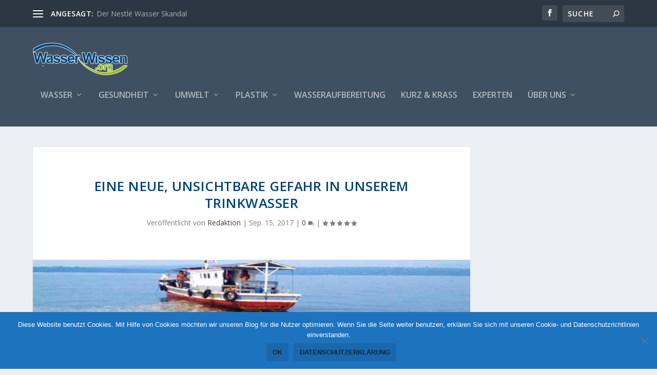

--- FILE ---
content_type: text/html; charset=UTF-8
request_url: http://www.wasser-wissen.org/eine-neue-unsichtbare-gefahr-in-unserem-trinkwasser/
body_size: 24356
content:
<!DOCTYPE html>
<!--[if IE 6]>
<html id="ie6" lang="de">
<![endif]-->
<!--[if IE 7]>
<html id="ie7" lang="de">
<![endif]-->
<!--[if IE 8]>
<html id="ie8" lang="de">
<![endif]-->
<!--[if !(IE 6) | !(IE 7) | !(IE 8)  ]><!-->
<html lang="de">
<!--<![endif]-->
<head>
	<meta charset="UTF-8" />
			
	<meta http-equiv="X-UA-Compatible" content="IE=edge">
	<link rel="pingback" href="http://www.wasser-wissen.org/xmlrpc.php" />

		<!--[if lt IE 9]>
	<script src="http://www.wasser-wissen.org/wp-content/themes/Extra/scripts/ext/html5.js" type="text/javascript"></script>
	<![endif]-->

	<script type="text/javascript">
		document.documentElement.className = 'js';
	</script>

	<meta name='robots' content='index, follow, max-image-preview:large, max-snippet:-1, max-video-preview:-1' />
<script type="text/javascript">
			let jqueryParams=[],jQuery=function(r){return jqueryParams=[...jqueryParams,r],jQuery},$=function(r){return jqueryParams=[...jqueryParams,r],$};window.jQuery=jQuery,window.$=jQuery;let customHeadScripts=!1;jQuery.fn=jQuery.prototype={},$.fn=jQuery.prototype={},jQuery.noConflict=function(r){if(window.jQuery)return jQuery=window.jQuery,$=window.jQuery,customHeadScripts=!0,jQuery.noConflict},jQuery.ready=function(r){jqueryParams=[...jqueryParams,r]},$.ready=function(r){jqueryParams=[...jqueryParams,r]},jQuery.load=function(r){jqueryParams=[...jqueryParams,r]},$.load=function(r){jqueryParams=[...jqueryParams,r]},jQuery.fn.ready=function(r){jqueryParams=[...jqueryParams,r]},$.fn.ready=function(r){jqueryParams=[...jqueryParams,r]};</script>
	<!-- This site is optimized with the Yoast SEO plugin v19.10 - https://yoast.com/wordpress/plugins/seo/ -->
	<title>Eine neue, unsichtbare Gefahr in unserem Trinkwasser | Wasser Wissen</title>
	<meta name="description" content="Diese neue, bisher fast nicht bekannte Gefahr in unserem Trinkwasser. Bedroht sind Flüsse, Seen und Meere jetzt auch unser Trinkwasser : Gefahr Plastik" />
	<link rel="canonical" href="https://www.wasser-wissen.org/eine-neue-unsichtbare-gefahr-in-unserem-trinkwasser/" />
	<meta property="og:locale" content="de_DE" />
	<meta property="og:type" content="article" />
	<meta property="og:title" content="Eine neue, unsichtbare Gefahr in unserem Trinkwasser bedroht uns" />
	<meta property="og:description" content="Diese neue, bisher fast nicht bekannte Gefahr in unserem Trinkwasser. Bedroht sind Flüsse, Seen und Meere jetzt auch unser Trinkwasser : Gefahr Plastik" />
	<meta property="og:url" content="https://www.wasser-wissen.org/eine-neue-unsichtbare-gefahr-in-unserem-trinkwasser/" />
	<meta property="og:site_name" content="Wasser Wissen" />
	<meta property="article:publisher" content="https://www.facebook.com/Water4Life.Foundation/" />
	<meta property="article:published_time" content="2017-09-15T13:54:27+00:00" />
	<meta property="article:modified_time" content="2018-05-24T23:13:56+00:00" />
	<meta property="og:image" content="https://www.wasser-wissen.org/wp-content/uploads/2017/09/plastik_im_meer01.jpg" />
	<meta property="og:image:width" content="653" />
	<meta property="og:image:height" content="295" />
	<meta property="og:image:type" content="image/jpeg" />
	<meta name="author" content="Redaktion" />
	<meta name="twitter:card" content="summary_large_image" />
	<meta name="twitter:label1" content="Verfasst von" />
	<meta name="twitter:data1" content="Redaktion" />
	<meta name="twitter:label2" content="Geschätzte Lesezeit" />
	<meta name="twitter:data2" content="4 Minuten" />
	<script type="application/ld+json" class="yoast-schema-graph">{"@context":"https://schema.org","@graph":[{"@type":"Article","@id":"https://www.wasser-wissen.org/eine-neue-unsichtbare-gefahr-in-unserem-trinkwasser/#article","isPartOf":{"@id":"https://www.wasser-wissen.org/eine-neue-unsichtbare-gefahr-in-unserem-trinkwasser/"},"author":{"name":"Redaktion","@id":"https://www.wasser-wissen.org/#/schema/person/a33292945688e8a8ab07436d2044fdd3"},"headline":"Eine neue, unsichtbare Gefahr in unserem Trinkwasser","datePublished":"2017-09-15T13:54:27+00:00","dateModified":"2018-05-24T23:13:56+00:00","mainEntityOfPage":{"@id":"https://www.wasser-wissen.org/eine-neue-unsichtbare-gefahr-in-unserem-trinkwasser/"},"wordCount":723,"publisher":{"@id":"https://www.wasser-wissen.org/#organization"},"image":{"@id":"https://www.wasser-wissen.org/eine-neue-unsichtbare-gefahr-in-unserem-trinkwasser/#primaryimage"},"thumbnailUrl":"http://www.wasser-wissen.org/wp-content/uploads/2017/09/plastik_im_meer01.jpg","articleSection":["Gesundheit","Kunststoff","Plastik","Umwelt"],"inLanguage":"de"},{"@type":"WebPage","@id":"https://www.wasser-wissen.org/eine-neue-unsichtbare-gefahr-in-unserem-trinkwasser/","url":"https://www.wasser-wissen.org/eine-neue-unsichtbare-gefahr-in-unserem-trinkwasser/","name":"Eine neue, unsichtbare Gefahr in unserem Trinkwasser | Wasser Wissen","isPartOf":{"@id":"https://www.wasser-wissen.org/#website"},"primaryImageOfPage":{"@id":"https://www.wasser-wissen.org/eine-neue-unsichtbare-gefahr-in-unserem-trinkwasser/#primaryimage"},"image":{"@id":"https://www.wasser-wissen.org/eine-neue-unsichtbare-gefahr-in-unserem-trinkwasser/#primaryimage"},"thumbnailUrl":"http://www.wasser-wissen.org/wp-content/uploads/2017/09/plastik_im_meer01.jpg","datePublished":"2017-09-15T13:54:27+00:00","dateModified":"2018-05-24T23:13:56+00:00","description":"Diese neue, bisher fast nicht bekannte Gefahr in unserem Trinkwasser. Bedroht sind Flüsse, Seen und Meere jetzt auch unser Trinkwasser : Gefahr Plastik","breadcrumb":{"@id":"https://www.wasser-wissen.org/eine-neue-unsichtbare-gefahr-in-unserem-trinkwasser/#breadcrumb"},"inLanguage":"de","potentialAction":[{"@type":"ReadAction","target":["https://www.wasser-wissen.org/eine-neue-unsichtbare-gefahr-in-unserem-trinkwasser/"]}]},{"@type":"ImageObject","inLanguage":"de","@id":"https://www.wasser-wissen.org/eine-neue-unsichtbare-gefahr-in-unserem-trinkwasser/#primaryimage","url":"http://www.wasser-wissen.org/wp-content/uploads/2017/09/plastik_im_meer01.jpg","contentUrl":"http://www.wasser-wissen.org/wp-content/uploads/2017/09/plastik_im_meer01.jpg","width":653,"height":295,"caption":"Plastik im Wasser"},{"@type":"BreadcrumbList","@id":"https://www.wasser-wissen.org/eine-neue-unsichtbare-gefahr-in-unserem-trinkwasser/#breadcrumb","itemListElement":[{"@type":"ListItem","position":1,"name":"Startseite","item":"https://www.wasser-wissen.org/"},{"@type":"ListItem","position":2,"name":"Eine neue, unsichtbare Gefahr in unserem Trinkwasser"}]},{"@type":"WebSite","@id":"https://www.wasser-wissen.org/#website","url":"https://www.wasser-wissen.org/","name":"Wasser Wissen","description":"Alles rund ums Thema Wasser","publisher":{"@id":"https://www.wasser-wissen.org/#organization"},"potentialAction":[{"@type":"SearchAction","target":{"@type":"EntryPoint","urlTemplate":"https://www.wasser-wissen.org/?s={search_term_string}"},"query-input":"required name=search_term_string"}],"inLanguage":"de"},{"@type":"Organization","@id":"https://www.wasser-wissen.org/#organization","name":"Wasser Wissen","url":"https://www.wasser-wissen.org/","logo":{"@type":"ImageObject","inLanguage":"de","@id":"https://www.wasser-wissen.org/#/schema/logo/image/","url":"http://www.wasser-wissen.org/wp-content/uploads/2017/09/wasserwissen01.png","contentUrl":"http://www.wasser-wissen.org/wp-content/uploads/2017/09/wasserwissen01.png","width":716,"height":252,"caption":"Wasser Wissen"},"image":{"@id":"https://www.wasser-wissen.org/#/schema/logo/image/"},"sameAs":["https://www.facebook.com/Water4Life.Foundation/"]},{"@type":"Person","@id":"https://www.wasser-wissen.org/#/schema/person/a33292945688e8a8ab07436d2044fdd3","name":"Redaktion","url":"http://www.wasser-wissen.org/author/redaktion/"}]}</script>
	<!-- / Yoast SEO plugin. -->


<link rel='dns-prefetch' href='//static.addtoany.com' />
<link rel='dns-prefetch' href='//fonts.googleapis.com' />
<link rel="alternate" type="application/rss+xml" title="Wasser Wissen &raquo; Feed" href="http://www.wasser-wissen.org/feed/" />
<link rel="alternate" type="application/rss+xml" title="Wasser Wissen &raquo; Kommentar-Feed" href="http://www.wasser-wissen.org/comments/feed/" />
<link rel="alternate" type="application/rss+xml" title="Wasser Wissen &raquo; Eine neue, unsichtbare Gefahr in unserem Trinkwasser-Kommentar-Feed" href="http://www.wasser-wissen.org/eine-neue-unsichtbare-gefahr-in-unserem-trinkwasser/feed/" />
		<!-- This site uses the Google Analytics by ExactMetrics plugin v8.9.0 - Using Analytics tracking - https://www.exactmetrics.com/ -->
		<!-- Note: ExactMetrics is not currently configured on this site. The site owner needs to authenticate with Google Analytics in the ExactMetrics settings panel. -->
					<!-- No tracking code set -->
				<!-- / Google Analytics by ExactMetrics -->
		<meta content="Extra-Child v.1.0" name="generator"/><link rel='stylesheet' id='wp-block-library-css' href='http://www.wasser-wissen.org/wp-includes/css/dist/block-library/style.min.css?ver=6.1.9' type='text/css' media='all' />
<style id='wp-block-library-theme-inline-css' type='text/css'>
.wp-block-audio figcaption{color:#555;font-size:13px;text-align:center}.is-dark-theme .wp-block-audio figcaption{color:hsla(0,0%,100%,.65)}.wp-block-audio{margin:0 0 1em}.wp-block-code{border:1px solid #ccc;border-radius:4px;font-family:Menlo,Consolas,monaco,monospace;padding:.8em 1em}.wp-block-embed figcaption{color:#555;font-size:13px;text-align:center}.is-dark-theme .wp-block-embed figcaption{color:hsla(0,0%,100%,.65)}.wp-block-embed{margin:0 0 1em}.blocks-gallery-caption{color:#555;font-size:13px;text-align:center}.is-dark-theme .blocks-gallery-caption{color:hsla(0,0%,100%,.65)}.wp-block-image figcaption{color:#555;font-size:13px;text-align:center}.is-dark-theme .wp-block-image figcaption{color:hsla(0,0%,100%,.65)}.wp-block-image{margin:0 0 1em}.wp-block-pullquote{border-top:4px solid;border-bottom:4px solid;margin-bottom:1.75em;color:currentColor}.wp-block-pullquote__citation,.wp-block-pullquote cite,.wp-block-pullquote footer{color:currentColor;text-transform:uppercase;font-size:.8125em;font-style:normal}.wp-block-quote{border-left:.25em solid;margin:0 0 1.75em;padding-left:1em}.wp-block-quote cite,.wp-block-quote footer{color:currentColor;font-size:.8125em;position:relative;font-style:normal}.wp-block-quote.has-text-align-right{border-left:none;border-right:.25em solid;padding-left:0;padding-right:1em}.wp-block-quote.has-text-align-center{border:none;padding-left:0}.wp-block-quote.is-large,.wp-block-quote.is-style-large,.wp-block-quote.is-style-plain{border:none}.wp-block-search .wp-block-search__label{font-weight:700}.wp-block-search__button{border:1px solid #ccc;padding:.375em .625em}:where(.wp-block-group.has-background){padding:1.25em 2.375em}.wp-block-separator.has-css-opacity{opacity:.4}.wp-block-separator{border:none;border-bottom:2px solid;margin-left:auto;margin-right:auto}.wp-block-separator.has-alpha-channel-opacity{opacity:1}.wp-block-separator:not(.is-style-wide):not(.is-style-dots){width:100px}.wp-block-separator.has-background:not(.is-style-dots){border-bottom:none;height:1px}.wp-block-separator.has-background:not(.is-style-wide):not(.is-style-dots){height:2px}.wp-block-table{margin:"0 0 1em 0"}.wp-block-table thead{border-bottom:3px solid}.wp-block-table tfoot{border-top:3px solid}.wp-block-table td,.wp-block-table th{word-break:normal}.wp-block-table figcaption{color:#555;font-size:13px;text-align:center}.is-dark-theme .wp-block-table figcaption{color:hsla(0,0%,100%,.65)}.wp-block-video figcaption{color:#555;font-size:13px;text-align:center}.is-dark-theme .wp-block-video figcaption{color:hsla(0,0%,100%,.65)}.wp-block-video{margin:0 0 1em}.wp-block-template-part.has-background{padding:1.25em 2.375em;margin-top:0;margin-bottom:0}
</style>
<style id='global-styles-inline-css' type='text/css'>
body{--wp--preset--color--black: #000000;--wp--preset--color--cyan-bluish-gray: #abb8c3;--wp--preset--color--white: #ffffff;--wp--preset--color--pale-pink: #f78da7;--wp--preset--color--vivid-red: #cf2e2e;--wp--preset--color--luminous-vivid-orange: #ff6900;--wp--preset--color--luminous-vivid-amber: #fcb900;--wp--preset--color--light-green-cyan: #7bdcb5;--wp--preset--color--vivid-green-cyan: #00d084;--wp--preset--color--pale-cyan-blue: #8ed1fc;--wp--preset--color--vivid-cyan-blue: #0693e3;--wp--preset--color--vivid-purple: #9b51e0;--wp--preset--gradient--vivid-cyan-blue-to-vivid-purple: linear-gradient(135deg,rgba(6,147,227,1) 0%,rgb(155,81,224) 100%);--wp--preset--gradient--light-green-cyan-to-vivid-green-cyan: linear-gradient(135deg,rgb(122,220,180) 0%,rgb(0,208,130) 100%);--wp--preset--gradient--luminous-vivid-amber-to-luminous-vivid-orange: linear-gradient(135deg,rgba(252,185,0,1) 0%,rgba(255,105,0,1) 100%);--wp--preset--gradient--luminous-vivid-orange-to-vivid-red: linear-gradient(135deg,rgba(255,105,0,1) 0%,rgb(207,46,46) 100%);--wp--preset--gradient--very-light-gray-to-cyan-bluish-gray: linear-gradient(135deg,rgb(238,238,238) 0%,rgb(169,184,195) 100%);--wp--preset--gradient--cool-to-warm-spectrum: linear-gradient(135deg,rgb(74,234,220) 0%,rgb(151,120,209) 20%,rgb(207,42,186) 40%,rgb(238,44,130) 60%,rgb(251,105,98) 80%,rgb(254,248,76) 100%);--wp--preset--gradient--blush-light-purple: linear-gradient(135deg,rgb(255,206,236) 0%,rgb(152,150,240) 100%);--wp--preset--gradient--blush-bordeaux: linear-gradient(135deg,rgb(254,205,165) 0%,rgb(254,45,45) 50%,rgb(107,0,62) 100%);--wp--preset--gradient--luminous-dusk: linear-gradient(135deg,rgb(255,203,112) 0%,rgb(199,81,192) 50%,rgb(65,88,208) 100%);--wp--preset--gradient--pale-ocean: linear-gradient(135deg,rgb(255,245,203) 0%,rgb(182,227,212) 50%,rgb(51,167,181) 100%);--wp--preset--gradient--electric-grass: linear-gradient(135deg,rgb(202,248,128) 0%,rgb(113,206,126) 100%);--wp--preset--gradient--midnight: linear-gradient(135deg,rgb(2,3,129) 0%,rgb(40,116,252) 100%);--wp--preset--duotone--dark-grayscale: url('#wp-duotone-dark-grayscale');--wp--preset--duotone--grayscale: url('#wp-duotone-grayscale');--wp--preset--duotone--purple-yellow: url('#wp-duotone-purple-yellow');--wp--preset--duotone--blue-red: url('#wp-duotone-blue-red');--wp--preset--duotone--midnight: url('#wp-duotone-midnight');--wp--preset--duotone--magenta-yellow: url('#wp-duotone-magenta-yellow');--wp--preset--duotone--purple-green: url('#wp-duotone-purple-green');--wp--preset--duotone--blue-orange: url('#wp-duotone-blue-orange');--wp--preset--font-size--small: 13px;--wp--preset--font-size--medium: 20px;--wp--preset--font-size--large: 36px;--wp--preset--font-size--x-large: 42px;--wp--preset--spacing--20: 0.44rem;--wp--preset--spacing--30: 0.67rem;--wp--preset--spacing--40: 1rem;--wp--preset--spacing--50: 1.5rem;--wp--preset--spacing--60: 2.25rem;--wp--preset--spacing--70: 3.38rem;--wp--preset--spacing--80: 5.06rem;}body { margin: 0;--wp--style--global--content-size: 856px;--wp--style--global--wide-size: 1280px; }.wp-site-blocks > .alignleft { float: left; margin-right: 2em; }.wp-site-blocks > .alignright { float: right; margin-left: 2em; }.wp-site-blocks > .aligncenter { justify-content: center; margin-left: auto; margin-right: auto; }:where(.is-layout-flex){gap: 0.5em;}body .is-layout-flow > .alignleft{float: left;margin-inline-start: 0;margin-inline-end: 2em;}body .is-layout-flow > .alignright{float: right;margin-inline-start: 2em;margin-inline-end: 0;}body .is-layout-flow > .aligncenter{margin-left: auto !important;margin-right: auto !important;}body .is-layout-constrained > .alignleft{float: left;margin-inline-start: 0;margin-inline-end: 2em;}body .is-layout-constrained > .alignright{float: right;margin-inline-start: 2em;margin-inline-end: 0;}body .is-layout-constrained > .aligncenter{margin-left: auto !important;margin-right: auto !important;}body .is-layout-constrained > :where(:not(.alignleft):not(.alignright):not(.alignfull)){max-width: var(--wp--style--global--content-size);margin-left: auto !important;margin-right: auto !important;}body .is-layout-constrained > .alignwide{max-width: var(--wp--style--global--wide-size);}body .is-layout-flex{display: flex;}body .is-layout-flex{flex-wrap: wrap;align-items: center;}body .is-layout-flex > *{margin: 0;}body{padding-top: 0px;padding-right: 0px;padding-bottom: 0px;padding-left: 0px;}a:where(:not(.wp-element-button)){text-decoration: underline;}.wp-element-button, .wp-block-button__link{background-color: #32373c;border-width: 0;color: #fff;font-family: inherit;font-size: inherit;line-height: inherit;padding: calc(0.667em + 2px) calc(1.333em + 2px);text-decoration: none;}.has-black-color{color: var(--wp--preset--color--black) !important;}.has-cyan-bluish-gray-color{color: var(--wp--preset--color--cyan-bluish-gray) !important;}.has-white-color{color: var(--wp--preset--color--white) !important;}.has-pale-pink-color{color: var(--wp--preset--color--pale-pink) !important;}.has-vivid-red-color{color: var(--wp--preset--color--vivid-red) !important;}.has-luminous-vivid-orange-color{color: var(--wp--preset--color--luminous-vivid-orange) !important;}.has-luminous-vivid-amber-color{color: var(--wp--preset--color--luminous-vivid-amber) !important;}.has-light-green-cyan-color{color: var(--wp--preset--color--light-green-cyan) !important;}.has-vivid-green-cyan-color{color: var(--wp--preset--color--vivid-green-cyan) !important;}.has-pale-cyan-blue-color{color: var(--wp--preset--color--pale-cyan-blue) !important;}.has-vivid-cyan-blue-color{color: var(--wp--preset--color--vivid-cyan-blue) !important;}.has-vivid-purple-color{color: var(--wp--preset--color--vivid-purple) !important;}.has-black-background-color{background-color: var(--wp--preset--color--black) !important;}.has-cyan-bluish-gray-background-color{background-color: var(--wp--preset--color--cyan-bluish-gray) !important;}.has-white-background-color{background-color: var(--wp--preset--color--white) !important;}.has-pale-pink-background-color{background-color: var(--wp--preset--color--pale-pink) !important;}.has-vivid-red-background-color{background-color: var(--wp--preset--color--vivid-red) !important;}.has-luminous-vivid-orange-background-color{background-color: var(--wp--preset--color--luminous-vivid-orange) !important;}.has-luminous-vivid-amber-background-color{background-color: var(--wp--preset--color--luminous-vivid-amber) !important;}.has-light-green-cyan-background-color{background-color: var(--wp--preset--color--light-green-cyan) !important;}.has-vivid-green-cyan-background-color{background-color: var(--wp--preset--color--vivid-green-cyan) !important;}.has-pale-cyan-blue-background-color{background-color: var(--wp--preset--color--pale-cyan-blue) !important;}.has-vivid-cyan-blue-background-color{background-color: var(--wp--preset--color--vivid-cyan-blue) !important;}.has-vivid-purple-background-color{background-color: var(--wp--preset--color--vivid-purple) !important;}.has-black-border-color{border-color: var(--wp--preset--color--black) !important;}.has-cyan-bluish-gray-border-color{border-color: var(--wp--preset--color--cyan-bluish-gray) !important;}.has-white-border-color{border-color: var(--wp--preset--color--white) !important;}.has-pale-pink-border-color{border-color: var(--wp--preset--color--pale-pink) !important;}.has-vivid-red-border-color{border-color: var(--wp--preset--color--vivid-red) !important;}.has-luminous-vivid-orange-border-color{border-color: var(--wp--preset--color--luminous-vivid-orange) !important;}.has-luminous-vivid-amber-border-color{border-color: var(--wp--preset--color--luminous-vivid-amber) !important;}.has-light-green-cyan-border-color{border-color: var(--wp--preset--color--light-green-cyan) !important;}.has-vivid-green-cyan-border-color{border-color: var(--wp--preset--color--vivid-green-cyan) !important;}.has-pale-cyan-blue-border-color{border-color: var(--wp--preset--color--pale-cyan-blue) !important;}.has-vivid-cyan-blue-border-color{border-color: var(--wp--preset--color--vivid-cyan-blue) !important;}.has-vivid-purple-border-color{border-color: var(--wp--preset--color--vivid-purple) !important;}.has-vivid-cyan-blue-to-vivid-purple-gradient-background{background: var(--wp--preset--gradient--vivid-cyan-blue-to-vivid-purple) !important;}.has-light-green-cyan-to-vivid-green-cyan-gradient-background{background: var(--wp--preset--gradient--light-green-cyan-to-vivid-green-cyan) !important;}.has-luminous-vivid-amber-to-luminous-vivid-orange-gradient-background{background: var(--wp--preset--gradient--luminous-vivid-amber-to-luminous-vivid-orange) !important;}.has-luminous-vivid-orange-to-vivid-red-gradient-background{background: var(--wp--preset--gradient--luminous-vivid-orange-to-vivid-red) !important;}.has-very-light-gray-to-cyan-bluish-gray-gradient-background{background: var(--wp--preset--gradient--very-light-gray-to-cyan-bluish-gray) !important;}.has-cool-to-warm-spectrum-gradient-background{background: var(--wp--preset--gradient--cool-to-warm-spectrum) !important;}.has-blush-light-purple-gradient-background{background: var(--wp--preset--gradient--blush-light-purple) !important;}.has-blush-bordeaux-gradient-background{background: var(--wp--preset--gradient--blush-bordeaux) !important;}.has-luminous-dusk-gradient-background{background: var(--wp--preset--gradient--luminous-dusk) !important;}.has-pale-ocean-gradient-background{background: var(--wp--preset--gradient--pale-ocean) !important;}.has-electric-grass-gradient-background{background: var(--wp--preset--gradient--electric-grass) !important;}.has-midnight-gradient-background{background: var(--wp--preset--gradient--midnight) !important;}.has-small-font-size{font-size: var(--wp--preset--font-size--small) !important;}.has-medium-font-size{font-size: var(--wp--preset--font-size--medium) !important;}.has-large-font-size{font-size: var(--wp--preset--font-size--large) !important;}.has-x-large-font-size{font-size: var(--wp--preset--font-size--x-large) !important;}
.wp-block-navigation a:where(:not(.wp-element-button)){color: inherit;}
:where(.wp-block-columns.is-layout-flex){gap: 2em;}
.wp-block-pullquote{font-size: 1.5em;line-height: 1.6;}
</style>
<link rel='stylesheet' id='cookie-notice-front-css' href='http://www.wasser-wissen.org/wp-content/plugins/cookie-notice/css/front.min.css?ver=2.5.4' type='text/css' media='all' />
<link rel='stylesheet' id='et_monarch-css-css' href='http://www.wasser-wissen.org/wp-content/plugins/monarch/css/style.css?ver=1.4.14' type='text/css' media='all' />
<link rel='stylesheet' id='et-gf-open-sans-css' href='http://fonts.googleapis.com/css?family=Open+Sans%3A400%2C700&#038;ver=1.3.12' type='text/css' media='all' />
<link rel='stylesheet' id='extra-fonts-css' href='http://fonts.googleapis.com/css?family=Open+Sans:300italic,400italic,600italic,700italic,800italic,400,300,600,700,800&#038;subset=latin,latin-ext' type='text/css' media='all' />
<link rel='stylesheet' id='extra-style-parent-css' href='http://www.wasser-wissen.org/wp-content/themes/Extra/style.min.css?ver=4.27.4' type='text/css' media='all' />
<style id='extra-dynamic-critical-inline-css' type='text/css'>
@font-face{font-family:ETmodules;font-display:block;src:url(//www.wasser-wissen.org/wp-content/themes/Extra/core/admin/fonts/modules/all/modules.eot);src:url(//www.wasser-wissen.org/wp-content/themes/Extra/core/admin/fonts/modules/all/modules.eot?#iefix) format("embedded-opentype"),url(//www.wasser-wissen.org/wp-content/themes/Extra/core/admin/fonts/modules/all/modules.woff) format("woff"),url(//www.wasser-wissen.org/wp-content/themes/Extra/core/admin/fonts/modules/all/modules.ttf) format("truetype"),url(//www.wasser-wissen.org/wp-content/themes/Extra/core/admin/fonts/modules/all/modules.svg#ETmodules) format("svg");font-weight:400;font-style:normal}
.et_audio_content,.et_link_content,.et_quote_content{background-color:#2ea3f2}.et_pb_post .et-pb-controllers a{margin-bottom:10px}.format-gallery .et-pb-controllers{bottom:0}.et_pb_blog_grid .et_audio_content{margin-bottom:19px}.et_pb_row .et_pb_blog_grid .et_pb_post .et_pb_slide{min-height:180px}.et_audio_content .wp-block-audio{margin:0;padding:0}.et_audio_content h2{line-height:44px}.et_pb_column_1_2 .et_audio_content h2,.et_pb_column_1_3 .et_audio_content h2,.et_pb_column_1_4 .et_audio_content h2,.et_pb_column_1_5 .et_audio_content h2,.et_pb_column_1_6 .et_audio_content h2,.et_pb_column_2_5 .et_audio_content h2,.et_pb_column_3_5 .et_audio_content h2,.et_pb_column_3_8 .et_audio_content h2{margin-bottom:9px;margin-top:0}.et_pb_column_1_2 .et_audio_content,.et_pb_column_3_5 .et_audio_content{padding:35px 40px}.et_pb_column_1_2 .et_audio_content h2,.et_pb_column_3_5 .et_audio_content h2{line-height:32px}.et_pb_column_1_3 .et_audio_content,.et_pb_column_1_4 .et_audio_content,.et_pb_column_1_5 .et_audio_content,.et_pb_column_1_6 .et_audio_content,.et_pb_column_2_5 .et_audio_content,.et_pb_column_3_8 .et_audio_content{padding:35px 20px}.et_pb_column_1_3 .et_audio_content h2,.et_pb_column_1_4 .et_audio_content h2,.et_pb_column_1_5 .et_audio_content h2,.et_pb_column_1_6 .et_audio_content h2,.et_pb_column_2_5 .et_audio_content h2,.et_pb_column_3_8 .et_audio_content h2{font-size:18px;line-height:26px}article.et_pb_has_overlay .et_pb_blog_image_container{position:relative}.et_pb_post>.et_main_video_container{position:relative;margin-bottom:30px}.et_pb_post .et_pb_video_overlay .et_pb_video_play{color:#fff}.et_pb_post .et_pb_video_overlay_hover:hover{background:rgba(0,0,0,.6)}.et_audio_content,.et_link_content,.et_quote_content{text-align:center;word-wrap:break-word;position:relative;padding:50px 60px}.et_audio_content h2,.et_link_content a.et_link_main_url,.et_link_content h2,.et_quote_content blockquote cite,.et_quote_content blockquote p{color:#fff!important}.et_quote_main_link{position:absolute;text-indent:-9999px;width:100%;height:100%;display:block;top:0;left:0}.et_quote_content blockquote{padding:0;margin:0;border:none}.et_audio_content h2,.et_link_content h2,.et_quote_content blockquote p{margin-top:0}.et_audio_content h2{margin-bottom:20px}.et_audio_content h2,.et_link_content h2,.et_quote_content blockquote p{line-height:44px}.et_link_content a.et_link_main_url,.et_quote_content blockquote cite{font-size:18px;font-weight:200}.et_quote_content blockquote cite{font-style:normal}.et_pb_column_2_3 .et_quote_content{padding:50px 42px 45px}.et_pb_column_2_3 .et_audio_content,.et_pb_column_2_3 .et_link_content{padding:40px 40px 45px}.et_pb_column_1_2 .et_audio_content,.et_pb_column_1_2 .et_link_content,.et_pb_column_1_2 .et_quote_content,.et_pb_column_3_5 .et_audio_content,.et_pb_column_3_5 .et_link_content,.et_pb_column_3_5 .et_quote_content{padding:35px 40px}.et_pb_column_1_2 .et_quote_content blockquote p,.et_pb_column_3_5 .et_quote_content blockquote p{font-size:26px;line-height:32px}.et_pb_column_1_2 .et_audio_content h2,.et_pb_column_1_2 .et_link_content h2,.et_pb_column_3_5 .et_audio_content h2,.et_pb_column_3_5 .et_link_content h2{line-height:32px}.et_pb_column_1_2 .et_link_content a.et_link_main_url,.et_pb_column_1_2 .et_quote_content blockquote cite,.et_pb_column_3_5 .et_link_content a.et_link_main_url,.et_pb_column_3_5 .et_quote_content blockquote cite{font-size:14px}.et_pb_column_1_3 .et_quote_content,.et_pb_column_1_4 .et_quote_content,.et_pb_column_1_5 .et_quote_content,.et_pb_column_1_6 .et_quote_content,.et_pb_column_2_5 .et_quote_content,.et_pb_column_3_8 .et_quote_content{padding:35px 30px 32px}.et_pb_column_1_3 .et_audio_content,.et_pb_column_1_3 .et_link_content,.et_pb_column_1_4 .et_audio_content,.et_pb_column_1_4 .et_link_content,.et_pb_column_1_5 .et_audio_content,.et_pb_column_1_5 .et_link_content,.et_pb_column_1_6 .et_audio_content,.et_pb_column_1_6 .et_link_content,.et_pb_column_2_5 .et_audio_content,.et_pb_column_2_5 .et_link_content,.et_pb_column_3_8 .et_audio_content,.et_pb_column_3_8 .et_link_content{padding:35px 20px}.et_pb_column_1_3 .et_audio_content h2,.et_pb_column_1_3 .et_link_content h2,.et_pb_column_1_3 .et_quote_content blockquote p,.et_pb_column_1_4 .et_audio_content h2,.et_pb_column_1_4 .et_link_content h2,.et_pb_column_1_4 .et_quote_content blockquote p,.et_pb_column_1_5 .et_audio_content h2,.et_pb_column_1_5 .et_link_content h2,.et_pb_column_1_5 .et_quote_content blockquote p,.et_pb_column_1_6 .et_audio_content h2,.et_pb_column_1_6 .et_link_content h2,.et_pb_column_1_6 .et_quote_content blockquote p,.et_pb_column_2_5 .et_audio_content h2,.et_pb_column_2_5 .et_link_content h2,.et_pb_column_2_5 .et_quote_content blockquote p,.et_pb_column_3_8 .et_audio_content h2,.et_pb_column_3_8 .et_link_content h2,.et_pb_column_3_8 .et_quote_content blockquote p{font-size:18px;line-height:26px}.et_pb_column_1_3 .et_link_content a.et_link_main_url,.et_pb_column_1_3 .et_quote_content blockquote cite,.et_pb_column_1_4 .et_link_content a.et_link_main_url,.et_pb_column_1_4 .et_quote_content blockquote cite,.et_pb_column_1_5 .et_link_content a.et_link_main_url,.et_pb_column_1_5 .et_quote_content blockquote cite,.et_pb_column_1_6 .et_link_content a.et_link_main_url,.et_pb_column_1_6 .et_quote_content blockquote cite,.et_pb_column_2_5 .et_link_content a.et_link_main_url,.et_pb_column_2_5 .et_quote_content blockquote cite,.et_pb_column_3_8 .et_link_content a.et_link_main_url,.et_pb_column_3_8 .et_quote_content blockquote cite{font-size:14px}.et_pb_post .et_pb_gallery_post_type .et_pb_slide{min-height:500px;background-size:cover!important;background-position:top}.format-gallery .et_pb_slider.gallery-not-found .et_pb_slide{box-shadow:inset 0 0 10px rgba(0,0,0,.1)}.format-gallery .et_pb_slider:hover .et-pb-arrow-prev{left:0}.format-gallery .et_pb_slider:hover .et-pb-arrow-next{right:0}.et_pb_post>.et_pb_slider{margin-bottom:30px}.et_pb_column_3_4 .et_pb_post .et_pb_slide{min-height:442px}.et_pb_column_2_3 .et_pb_post .et_pb_slide{min-height:390px}.et_pb_column_1_2 .et_pb_post .et_pb_slide,.et_pb_column_3_5 .et_pb_post .et_pb_slide{min-height:284px}.et_pb_column_1_3 .et_pb_post .et_pb_slide,.et_pb_column_2_5 .et_pb_post .et_pb_slide,.et_pb_column_3_8 .et_pb_post .et_pb_slide{min-height:180px}.et_pb_column_1_4 .et_pb_post .et_pb_slide,.et_pb_column_1_5 .et_pb_post .et_pb_slide,.et_pb_column_1_6 .et_pb_post .et_pb_slide{min-height:125px}.et_pb_portfolio.et_pb_section_parallax .pagination,.et_pb_portfolio.et_pb_section_video .pagination,.et_pb_portfolio_grid.et_pb_section_parallax .pagination,.et_pb_portfolio_grid.et_pb_section_video .pagination{position:relative}.et_pb_bg_layout_light .et_pb_post .post-meta,.et_pb_bg_layout_light .et_pb_post .post-meta a,.et_pb_bg_layout_light .et_pb_post p{color:#666}.et_pb_bg_layout_dark .et_pb_post .post-meta,.et_pb_bg_layout_dark .et_pb_post .post-meta a,.et_pb_bg_layout_dark .et_pb_post p{color:inherit}.et_pb_text_color_dark .et_audio_content h2,.et_pb_text_color_dark .et_link_content a.et_link_main_url,.et_pb_text_color_dark .et_link_content h2,.et_pb_text_color_dark .et_quote_content blockquote cite,.et_pb_text_color_dark .et_quote_content blockquote p{color:#666!important}.et_pb_text_color_dark.et_audio_content h2,.et_pb_text_color_dark.et_link_content a.et_link_main_url,.et_pb_text_color_dark.et_link_content h2,.et_pb_text_color_dark.et_quote_content blockquote cite,.et_pb_text_color_dark.et_quote_content blockquote p{color:#bbb!important}.et_pb_text_color_dark.et_audio_content,.et_pb_text_color_dark.et_link_content,.et_pb_text_color_dark.et_quote_content{background-color:#e8e8e8}@media (min-width:981px) and (max-width:1100px){.et_quote_content{padding:50px 70px 45px}.et_pb_column_2_3 .et_quote_content{padding:50px 50px 45px}.et_pb_column_1_2 .et_quote_content,.et_pb_column_3_5 .et_quote_content{padding:35px 47px 30px}.et_pb_column_1_3 .et_quote_content,.et_pb_column_1_4 .et_quote_content,.et_pb_column_1_5 .et_quote_content,.et_pb_column_1_6 .et_quote_content,.et_pb_column_2_5 .et_quote_content,.et_pb_column_3_8 .et_quote_content{padding:35px 25px 32px}.et_pb_column_4_4 .et_pb_post .et_pb_slide{min-height:534px}.et_pb_column_3_4 .et_pb_post .et_pb_slide{min-height:392px}.et_pb_column_2_3 .et_pb_post .et_pb_slide{min-height:345px}.et_pb_column_1_2 .et_pb_post .et_pb_slide,.et_pb_column_3_5 .et_pb_post .et_pb_slide{min-height:250px}.et_pb_column_1_3 .et_pb_post .et_pb_slide,.et_pb_column_2_5 .et_pb_post .et_pb_slide,.et_pb_column_3_8 .et_pb_post .et_pb_slide{min-height:155px}.et_pb_column_1_4 .et_pb_post .et_pb_slide,.et_pb_column_1_5 .et_pb_post .et_pb_slide,.et_pb_column_1_6 .et_pb_post .et_pb_slide{min-height:108px}}@media (max-width:980px){.et_pb_bg_layout_dark_tablet .et_audio_content h2{color:#fff!important}.et_pb_text_color_dark_tablet.et_audio_content h2{color:#bbb!important}.et_pb_text_color_dark_tablet.et_audio_content{background-color:#e8e8e8}.et_pb_bg_layout_dark_tablet .et_audio_content h2,.et_pb_bg_layout_dark_tablet .et_link_content a.et_link_main_url,.et_pb_bg_layout_dark_tablet .et_link_content h2,.et_pb_bg_layout_dark_tablet .et_quote_content blockquote cite,.et_pb_bg_layout_dark_tablet .et_quote_content blockquote p{color:#fff!important}.et_pb_text_color_dark_tablet .et_audio_content h2,.et_pb_text_color_dark_tablet .et_link_content a.et_link_main_url,.et_pb_text_color_dark_tablet .et_link_content h2,.et_pb_text_color_dark_tablet .et_quote_content blockquote cite,.et_pb_text_color_dark_tablet .et_quote_content blockquote p{color:#666!important}.et_pb_text_color_dark_tablet.et_audio_content h2,.et_pb_text_color_dark_tablet.et_link_content a.et_link_main_url,.et_pb_text_color_dark_tablet.et_link_content h2,.et_pb_text_color_dark_tablet.et_quote_content blockquote cite,.et_pb_text_color_dark_tablet.et_quote_content blockquote p{color:#bbb!important}.et_pb_text_color_dark_tablet.et_audio_content,.et_pb_text_color_dark_tablet.et_link_content,.et_pb_text_color_dark_tablet.et_quote_content{background-color:#e8e8e8}}@media (min-width:768px) and (max-width:980px){.et_audio_content h2{font-size:26px!important;line-height:44px!important;margin-bottom:24px!important}.et_pb_post>.et_pb_gallery_post_type>.et_pb_slides>.et_pb_slide{min-height:384px!important}.et_quote_content{padding:50px 43px 45px!important}.et_quote_content blockquote p{font-size:26px!important;line-height:44px!important}.et_quote_content blockquote cite{font-size:18px!important}.et_link_content{padding:40px 40px 45px}.et_link_content h2{font-size:26px!important;line-height:44px!important}.et_link_content a.et_link_main_url{font-size:18px!important}}@media (max-width:767px){.et_audio_content h2,.et_link_content h2,.et_quote_content,.et_quote_content blockquote p{font-size:20px!important;line-height:26px!important}.et_audio_content,.et_link_content{padding:35px 20px!important}.et_audio_content h2{margin-bottom:9px!important}.et_pb_bg_layout_dark_phone .et_audio_content h2{color:#fff!important}.et_pb_text_color_dark_phone.et_audio_content{background-color:#e8e8e8}.et_link_content a.et_link_main_url,.et_quote_content blockquote cite{font-size:14px!important}.format-gallery .et-pb-controllers{height:auto}.et_pb_post>.et_pb_gallery_post_type>.et_pb_slides>.et_pb_slide{min-height:222px!important}.et_pb_bg_layout_dark_phone .et_audio_content h2,.et_pb_bg_layout_dark_phone .et_link_content a.et_link_main_url,.et_pb_bg_layout_dark_phone .et_link_content h2,.et_pb_bg_layout_dark_phone .et_quote_content blockquote cite,.et_pb_bg_layout_dark_phone .et_quote_content blockquote p{color:#fff!important}.et_pb_text_color_dark_phone .et_audio_content h2,.et_pb_text_color_dark_phone .et_link_content a.et_link_main_url,.et_pb_text_color_dark_phone .et_link_content h2,.et_pb_text_color_dark_phone .et_quote_content blockquote cite,.et_pb_text_color_dark_phone .et_quote_content blockquote p{color:#666!important}.et_pb_text_color_dark_phone.et_audio_content h2,.et_pb_text_color_dark_phone.et_link_content a.et_link_main_url,.et_pb_text_color_dark_phone.et_link_content h2,.et_pb_text_color_dark_phone.et_quote_content blockquote cite,.et_pb_text_color_dark_phone.et_quote_content blockquote p{color:#bbb!important}.et_pb_text_color_dark_phone.et_audio_content,.et_pb_text_color_dark_phone.et_link_content,.et_pb_text_color_dark_phone.et_quote_content{background-color:#e8e8e8}}@media (max-width:479px){.et_pb_column_1_2 .et_pb_carousel_item .et_pb_video_play,.et_pb_column_1_3 .et_pb_carousel_item .et_pb_video_play,.et_pb_column_2_3 .et_pb_carousel_item .et_pb_video_play,.et_pb_column_2_5 .et_pb_carousel_item .et_pb_video_play,.et_pb_column_3_5 .et_pb_carousel_item .et_pb_video_play,.et_pb_column_3_8 .et_pb_carousel_item .et_pb_video_play{font-size:1.5rem;line-height:1.5rem;margin-left:-.75rem;margin-top:-.75rem}.et_audio_content,.et_quote_content{padding:35px 20px!important}.et_pb_post>.et_pb_gallery_post_type>.et_pb_slides>.et_pb_slide{min-height:156px!important}}.et_full_width_page .et_gallery_item{float:left;width:20.875%;margin:0 5.5% 5.5% 0}.et_full_width_page .et_gallery_item:nth-child(3n){margin-right:5.5%}.et_full_width_page .et_gallery_item:nth-child(3n+1){clear:none}.et_full_width_page .et_gallery_item:nth-child(4n){margin-right:0}.et_full_width_page .et_gallery_item:nth-child(4n+1){clear:both}
.et_pb_slider{position:relative;overflow:hidden}.et_pb_slide{padding:0 6%;background-size:cover;background-position:50%;background-repeat:no-repeat}.et_pb_slider .et_pb_slide{display:none;float:left;margin-right:-100%;position:relative;width:100%;text-align:center;list-style:none!important;background-position:50%;background-size:100%;background-size:cover}.et_pb_slider .et_pb_slide:first-child{display:list-item}.et-pb-controllers{position:absolute;bottom:20px;left:0;width:100%;text-align:center;z-index:10}.et-pb-controllers a{display:inline-block;background-color:hsla(0,0%,100%,.5);text-indent:-9999px;border-radius:7px;width:7px;height:7px;margin-right:10px;padding:0;opacity:.5}.et-pb-controllers .et-pb-active-control{opacity:1}.et-pb-controllers a:last-child{margin-right:0}.et-pb-controllers .et-pb-active-control{background-color:#fff}.et_pb_slides .et_pb_temp_slide{display:block}.et_pb_slides:after{content:"";display:block;clear:both;visibility:hidden;line-height:0;height:0;width:0}@media (max-width:980px){.et_pb_bg_layout_light_tablet .et-pb-controllers .et-pb-active-control{background-color:#333}.et_pb_bg_layout_light_tablet .et-pb-controllers a{background-color:rgba(0,0,0,.3)}.et_pb_bg_layout_light_tablet .et_pb_slide_content{color:#333}.et_pb_bg_layout_dark_tablet .et_pb_slide_description{text-shadow:0 1px 3px rgba(0,0,0,.3)}.et_pb_bg_layout_dark_tablet .et_pb_slide_content{color:#fff}.et_pb_bg_layout_dark_tablet .et-pb-controllers .et-pb-active-control{background-color:#fff}.et_pb_bg_layout_dark_tablet .et-pb-controllers a{background-color:hsla(0,0%,100%,.5)}}@media (max-width:767px){.et-pb-controllers{position:absolute;bottom:5%;left:0;width:100%;text-align:center;z-index:10;height:14px}.et_transparent_nav .et_pb_section:first-child .et-pb-controllers{bottom:18px}.et_pb_bg_layout_light_phone.et_pb_slider_with_overlay .et_pb_slide_overlay_container,.et_pb_bg_layout_light_phone.et_pb_slider_with_text_overlay .et_pb_text_overlay_wrapper{background-color:hsla(0,0%,100%,.9)}.et_pb_bg_layout_light_phone .et-pb-controllers .et-pb-active-control{background-color:#333}.et_pb_bg_layout_dark_phone.et_pb_slider_with_overlay .et_pb_slide_overlay_container,.et_pb_bg_layout_dark_phone.et_pb_slider_with_text_overlay .et_pb_text_overlay_wrapper,.et_pb_bg_layout_light_phone .et-pb-controllers a{background-color:rgba(0,0,0,.3)}.et_pb_bg_layout_dark_phone .et-pb-controllers .et-pb-active-control{background-color:#fff}.et_pb_bg_layout_dark_phone .et-pb-controllers a{background-color:hsla(0,0%,100%,.5)}}.et_mobile_device .et_pb_slider_parallax .et_pb_slide,.et_mobile_device .et_pb_slides .et_parallax_bg.et_pb_parallax_css{background-attachment:scroll}
.et-pb-arrow-next,.et-pb-arrow-prev{position:absolute;top:50%;z-index:100;font-size:48px;color:#fff;margin-top:-24px;transition:all .2s ease-in-out;opacity:0}.et_pb_bg_layout_light .et-pb-arrow-next,.et_pb_bg_layout_light .et-pb-arrow-prev{color:#333}.et_pb_slider:hover .et-pb-arrow-prev{left:22px;opacity:1}.et_pb_slider:hover .et-pb-arrow-next{right:22px;opacity:1}.et_pb_bg_layout_light .et-pb-controllers .et-pb-active-control{background-color:#333}.et_pb_bg_layout_light .et-pb-controllers a{background-color:rgba(0,0,0,.3)}.et-pb-arrow-next:hover,.et-pb-arrow-prev:hover{text-decoration:none}.et-pb-arrow-next span,.et-pb-arrow-prev span{display:none}.et-pb-arrow-prev{left:-22px}.et-pb-arrow-next{right:-22px}.et-pb-arrow-prev:before{content:"4"}.et-pb-arrow-next:before{content:"5"}.format-gallery .et-pb-arrow-next,.format-gallery .et-pb-arrow-prev{color:#fff}.et_pb_column_1_3 .et_pb_slider:hover .et-pb-arrow-prev,.et_pb_column_1_4 .et_pb_slider:hover .et-pb-arrow-prev,.et_pb_column_1_5 .et_pb_slider:hover .et-pb-arrow-prev,.et_pb_column_1_6 .et_pb_slider:hover .et-pb-arrow-prev,.et_pb_column_2_5 .et_pb_slider:hover .et-pb-arrow-prev{left:0}.et_pb_column_1_3 .et_pb_slider:hover .et-pb-arrow-next,.et_pb_column_1_4 .et_pb_slider:hover .et-pb-arrow-prev,.et_pb_column_1_5 .et_pb_slider:hover .et-pb-arrow-prev,.et_pb_column_1_6 .et_pb_slider:hover .et-pb-arrow-prev,.et_pb_column_2_5 .et_pb_slider:hover .et-pb-arrow-next{right:0}.et_pb_column_1_4 .et_pb_slider .et_pb_slide,.et_pb_column_1_5 .et_pb_slider .et_pb_slide,.et_pb_column_1_6 .et_pb_slider .et_pb_slide{min-height:170px}.et_pb_column_1_4 .et_pb_slider:hover .et-pb-arrow-next,.et_pb_column_1_5 .et_pb_slider:hover .et-pb-arrow-next,.et_pb_column_1_6 .et_pb_slider:hover .et-pb-arrow-next{right:0}@media (max-width:980px){.et_pb_bg_layout_light_tablet .et-pb-arrow-next,.et_pb_bg_layout_light_tablet .et-pb-arrow-prev{color:#333}.et_pb_bg_layout_dark_tablet .et-pb-arrow-next,.et_pb_bg_layout_dark_tablet .et-pb-arrow-prev{color:#fff}}@media (max-width:767px){.et_pb_slider:hover .et-pb-arrow-prev{left:0;opacity:1}.et_pb_slider:hover .et-pb-arrow-next{right:0;opacity:1}.et_pb_bg_layout_light_phone .et-pb-arrow-next,.et_pb_bg_layout_light_phone .et-pb-arrow-prev{color:#333}.et_pb_bg_layout_dark_phone .et-pb-arrow-next,.et_pb_bg_layout_dark_phone .et-pb-arrow-prev{color:#fff}}.et_mobile_device .et-pb-arrow-prev{left:22px;opacity:1}.et_mobile_device .et-pb-arrow-next{right:22px;opacity:1}@media (max-width:767px){.et_mobile_device .et-pb-arrow-prev{left:0;opacity:1}.et_mobile_device .et-pb-arrow-next{right:0;opacity:1}}
.et_overlay{z-index:-1;position:absolute;top:0;left:0;display:block;width:100%;height:100%;background:hsla(0,0%,100%,.9);opacity:0;pointer-events:none;transition:all .3s;border:1px solid #e5e5e5;box-sizing:border-box;-webkit-backface-visibility:hidden;backface-visibility:hidden;-webkit-font-smoothing:antialiased}.et_overlay:before{color:#2ea3f2;content:"\E050";position:absolute;top:50%;left:50%;transform:translate(-50%,-50%);font-size:32px;transition:all .4s}.et_portfolio_image,.et_shop_image{position:relative;display:block}.et_pb_has_overlay:not(.et_pb_image):hover .et_overlay,.et_portfolio_image:hover .et_overlay,.et_shop_image:hover .et_overlay{z-index:3;opacity:1}#ie7 .et_overlay,#ie8 .et_overlay{display:none}.et_pb_module.et_pb_has_overlay{position:relative}.et_pb_module.et_pb_has_overlay .et_overlay,article.et_pb_has_overlay{border:none}
.et_pb_blog_grid .et_audio_container .mejs-container .mejs-controls .mejs-time span{font-size:14px}.et_audio_container .mejs-container{width:auto!important;min-width:unset!important;height:auto!important}.et_audio_container .mejs-container,.et_audio_container .mejs-container .mejs-controls,.et_audio_container .mejs-embed,.et_audio_container .mejs-embed body{background:none;height:auto}.et_audio_container .mejs-controls .mejs-time-rail .mejs-time-loaded,.et_audio_container .mejs-time.mejs-currenttime-container{display:none!important}.et_audio_container .mejs-time{display:block!important;padding:0;margin-left:10px;margin-right:90px;line-height:inherit}.et_audio_container .mejs-android .mejs-time,.et_audio_container .mejs-ios .mejs-time,.et_audio_container .mejs-ipad .mejs-time,.et_audio_container .mejs-iphone .mejs-time{margin-right:0}.et_audio_container .mejs-controls .mejs-horizontal-volume-slider .mejs-horizontal-volume-total,.et_audio_container .mejs-controls .mejs-time-rail .mejs-time-total{background:hsla(0,0%,100%,.5);border-radius:5px;height:4px;margin:8px 0 0;top:0;right:0;left:auto}.et_audio_container .mejs-controls>div{height:20px!important}.et_audio_container .mejs-controls div.mejs-time-rail{padding-top:0;position:relative;display:block!important;margin-left:42px;margin-right:0}.et_audio_container span.mejs-time-total.mejs-time-slider{display:block!important;position:relative!important;max-width:100%;min-width:unset!important}.et_audio_container .mejs-button.mejs-volume-button{width:auto;height:auto;margin-left:auto;position:absolute;right:59px;bottom:-2px}.et_audio_container .mejs-controls .mejs-horizontal-volume-slider .mejs-horizontal-volume-current,.et_audio_container .mejs-controls .mejs-time-rail .mejs-time-current{background:#fff;height:4px;border-radius:5px}.et_audio_container .mejs-controls .mejs-horizontal-volume-slider .mejs-horizontal-volume-handle,.et_audio_container .mejs-controls .mejs-time-rail .mejs-time-handle{display:block;border:none;width:10px}.et_audio_container .mejs-time-rail .mejs-time-handle-content{border-radius:100%;transform:scale(1)}.et_pb_text_color_dark .et_audio_container .mejs-time-rail .mejs-time-handle-content{border-color:#666}.et_audio_container .mejs-time-rail .mejs-time-hovered{height:4px}.et_audio_container .mejs-controls .mejs-horizontal-volume-slider .mejs-horizontal-volume-handle{background:#fff;border-radius:5px;height:10px;position:absolute;top:-3px}.et_audio_container .mejs-container .mejs-controls .mejs-time span{font-size:18px}.et_audio_container .mejs-controls a.mejs-horizontal-volume-slider{display:block!important;height:19px;margin-left:5px;position:absolute;right:0;bottom:0}.et_audio_container .mejs-controls div.mejs-horizontal-volume-slider{height:4px}.et_audio_container .mejs-playpause-button button,.et_audio_container .mejs-volume-button button{background:none!important;margin:0!important;width:auto!important;height:auto!important;position:relative!important;z-index:99}.et_audio_container .mejs-playpause-button button:before{content:"E"!important;font-size:32px;left:0;top:-8px}.et_audio_container .mejs-playpause-button button:before,.et_audio_container .mejs-volume-button button:before{color:#fff}.et_audio_container .mejs-playpause-button{margin-top:-7px!important;width:auto!important;height:auto!important;position:absolute}.et_audio_container .mejs-controls .mejs-button button:focus{outline:none}.et_audio_container .mejs-playpause-button.mejs-pause button:before{content:"`"!important}.et_audio_container .mejs-volume-button button:before{content:"\E068";font-size:18px}.et_pb_text_color_dark .et_audio_container .mejs-controls .mejs-horizontal-volume-slider .mejs-horizontal-volume-total,.et_pb_text_color_dark .et_audio_container .mejs-controls .mejs-time-rail .mejs-time-total{background:hsla(0,0%,60%,.5)}.et_pb_text_color_dark .et_audio_container .mejs-controls .mejs-horizontal-volume-slider .mejs-horizontal-volume-current,.et_pb_text_color_dark .et_audio_container .mejs-controls .mejs-time-rail .mejs-time-current{background:#999}.et_pb_text_color_dark .et_audio_container .mejs-playpause-button button:before,.et_pb_text_color_dark .et_audio_container .mejs-volume-button button:before{color:#666}.et_pb_text_color_dark .et_audio_container .mejs-controls .mejs-horizontal-volume-slider .mejs-horizontal-volume-handle,.et_pb_text_color_dark .mejs-controls .mejs-time-rail .mejs-time-handle{background:#666}.et_pb_text_color_dark .mejs-container .mejs-controls .mejs-time span{color:#999}.et_pb_column_1_3 .et_audio_container .mejs-container .mejs-controls .mejs-time span,.et_pb_column_1_4 .et_audio_container .mejs-container .mejs-controls .mejs-time span,.et_pb_column_1_5 .et_audio_container .mejs-container .mejs-controls .mejs-time span,.et_pb_column_1_6 .et_audio_container .mejs-container .mejs-controls .mejs-time span,.et_pb_column_2_5 .et_audio_container .mejs-container .mejs-controls .mejs-time span,.et_pb_column_3_8 .et_audio_container .mejs-container .mejs-controls .mejs-time span{font-size:14px}.et_audio_container .mejs-container .mejs-controls{padding:0;flex-wrap:wrap;min-width:unset!important;position:relative}@media (max-width:980px){.et_pb_column_1_3 .et_audio_container .mejs-container .mejs-controls .mejs-time span,.et_pb_column_1_4 .et_audio_container .mejs-container .mejs-controls .mejs-time span,.et_pb_column_1_5 .et_audio_container .mejs-container .mejs-controls .mejs-time span,.et_pb_column_1_6 .et_audio_container .mejs-container .mejs-controls .mejs-time span,.et_pb_column_2_5 .et_audio_container .mejs-container .mejs-controls .mejs-time span,.et_pb_column_3_8 .et_audio_container .mejs-container .mejs-controls .mejs-time span{font-size:18px}.et_pb_bg_layout_dark_tablet .et_audio_container .mejs-controls .mejs-horizontal-volume-slider .mejs-horizontal-volume-total,.et_pb_bg_layout_dark_tablet .et_audio_container .mejs-controls .mejs-time-rail .mejs-time-total{background:hsla(0,0%,100%,.5)}.et_pb_bg_layout_dark_tablet .et_audio_container .mejs-controls .mejs-horizontal-volume-slider .mejs-horizontal-volume-current,.et_pb_bg_layout_dark_tablet .et_audio_container .mejs-controls .mejs-time-rail .mejs-time-current{background:#fff}.et_pb_bg_layout_dark_tablet .et_audio_container .mejs-playpause-button button:before,.et_pb_bg_layout_dark_tablet .et_audio_container .mejs-volume-button button:before{color:#fff}.et_pb_bg_layout_dark_tablet .et_audio_container .mejs-controls .mejs-horizontal-volume-slider .mejs-horizontal-volume-handle,.et_pb_bg_layout_dark_tablet .mejs-controls .mejs-time-rail .mejs-time-handle{background:#fff}.et_pb_bg_layout_dark_tablet .mejs-container .mejs-controls .mejs-time span{color:#fff}.et_pb_text_color_dark_tablet .et_audio_container .mejs-controls .mejs-horizontal-volume-slider .mejs-horizontal-volume-total,.et_pb_text_color_dark_tablet .et_audio_container .mejs-controls .mejs-time-rail .mejs-time-total{background:hsla(0,0%,60%,.5)}.et_pb_text_color_dark_tablet .et_audio_container .mejs-controls .mejs-horizontal-volume-slider .mejs-horizontal-volume-current,.et_pb_text_color_dark_tablet .et_audio_container .mejs-controls .mejs-time-rail .mejs-time-current{background:#999}.et_pb_text_color_dark_tablet .et_audio_container .mejs-playpause-button button:before,.et_pb_text_color_dark_tablet .et_audio_container .mejs-volume-button button:before{color:#666}.et_pb_text_color_dark_tablet .et_audio_container .mejs-controls .mejs-horizontal-volume-slider .mejs-horizontal-volume-handle,.et_pb_text_color_dark_tablet .mejs-controls .mejs-time-rail .mejs-time-handle{background:#666}.et_pb_text_color_dark_tablet .mejs-container .mejs-controls .mejs-time span{color:#999}}@media (max-width:767px){.et_audio_container .mejs-container .mejs-controls .mejs-time span{font-size:14px!important}.et_pb_bg_layout_dark_phone .et_audio_container .mejs-controls .mejs-horizontal-volume-slider .mejs-horizontal-volume-total,.et_pb_bg_layout_dark_phone .et_audio_container .mejs-controls .mejs-time-rail .mejs-time-total{background:hsla(0,0%,100%,.5)}.et_pb_bg_layout_dark_phone .et_audio_container .mejs-controls .mejs-horizontal-volume-slider .mejs-horizontal-volume-current,.et_pb_bg_layout_dark_phone .et_audio_container .mejs-controls .mejs-time-rail .mejs-time-current{background:#fff}.et_pb_bg_layout_dark_phone .et_audio_container .mejs-playpause-button button:before,.et_pb_bg_layout_dark_phone .et_audio_container .mejs-volume-button button:before{color:#fff}.et_pb_bg_layout_dark_phone .et_audio_container .mejs-controls .mejs-horizontal-volume-slider .mejs-horizontal-volume-handle,.et_pb_bg_layout_dark_phone .mejs-controls .mejs-time-rail .mejs-time-handle{background:#fff}.et_pb_bg_layout_dark_phone .mejs-container .mejs-controls .mejs-time span{color:#fff}.et_pb_text_color_dark_phone .et_audio_container .mejs-controls .mejs-horizontal-volume-slider .mejs-horizontal-volume-total,.et_pb_text_color_dark_phone .et_audio_container .mejs-controls .mejs-time-rail .mejs-time-total{background:hsla(0,0%,60%,.5)}.et_pb_text_color_dark_phone .et_audio_container .mejs-controls .mejs-horizontal-volume-slider .mejs-horizontal-volume-current,.et_pb_text_color_dark_phone .et_audio_container .mejs-controls .mejs-time-rail .mejs-time-current{background:#999}.et_pb_text_color_dark_phone .et_audio_container .mejs-playpause-button button:before,.et_pb_text_color_dark_phone .et_audio_container .mejs-volume-button button:before{color:#666}.et_pb_text_color_dark_phone .et_audio_container .mejs-controls .mejs-horizontal-volume-slider .mejs-horizontal-volume-handle,.et_pb_text_color_dark_phone .mejs-controls .mejs-time-rail .mejs-time-handle{background:#666}.et_pb_text_color_dark_phone .mejs-container .mejs-controls .mejs-time span{color:#999}}
.et_pb_video_box{display:block;position:relative;z-index:1;line-height:0}.et_pb_video_box video{width:100%!important;height:auto!important}.et_pb_video_overlay{position:absolute;z-index:10;top:0;left:0;height:100%;width:100%;background-size:cover;background-repeat:no-repeat;background-position:50%;cursor:pointer}.et_pb_video_play:before{font-family:ETmodules;content:"I"}.et_pb_video_play{display:block;position:absolute;z-index:100;color:#fff;left:50%;top:50%}.et_pb_column_1_2 .et_pb_video_play,.et_pb_column_2_3 .et_pb_video_play,.et_pb_column_3_4 .et_pb_video_play,.et_pb_column_3_5 .et_pb_video_play,.et_pb_column_4_4 .et_pb_video_play{font-size:6rem;line-height:6rem;margin-left:-3rem;margin-top:-3rem}.et_pb_column_1_3 .et_pb_video_play,.et_pb_column_1_4 .et_pb_video_play,.et_pb_column_1_5 .et_pb_video_play,.et_pb_column_1_6 .et_pb_video_play,.et_pb_column_2_5 .et_pb_video_play,.et_pb_column_3_8 .et_pb_video_play{font-size:3rem;line-height:3rem;margin-left:-1.5rem;margin-top:-1.5rem}.et_pb_bg_layout_light .et_pb_video_play{color:#333}.et_pb_video_overlay_hover{background:transparent;width:100%;height:100%;position:absolute;z-index:100;transition:all .5s ease-in-out}.et_pb_video .et_pb_video_overlay_hover:hover{background:rgba(0,0,0,.6)}@media (min-width:768px) and (max-width:980px){.et_pb_column_1_3 .et_pb_video_play,.et_pb_column_1_4 .et_pb_video_play,.et_pb_column_1_5 .et_pb_video_play,.et_pb_column_1_6 .et_pb_video_play,.et_pb_column_2_5 .et_pb_video_play,.et_pb_column_3_8 .et_pb_video_play{font-size:6rem;line-height:6rem;margin-left:-3rem;margin-top:-3rem}}@media (max-width:980px){.et_pb_bg_layout_light_tablet .et_pb_video_play{color:#333}}@media (max-width:768px){.et_pb_column_1_2 .et_pb_video_play,.et_pb_column_2_3 .et_pb_video_play,.et_pb_column_3_4 .et_pb_video_play,.et_pb_column_3_5 .et_pb_video_play,.et_pb_column_4_4 .et_pb_video_play{font-size:3rem;line-height:3rem;margin-left:-1.5rem;margin-top:-1.5rem}}@media (max-width:767px){.et_pb_bg_layout_light_phone .et_pb_video_play{color:#333}}
.et_post_gallery{padding:0!important;line-height:1.7!important;list-style:none!important}.et_gallery_item{float:left;width:28.353%;margin:0 7.47% 7.47% 0}.blocks-gallery-item,.et_gallery_item{padding-left:0!important}.blocks-gallery-item:before,.et_gallery_item:before{display:none}.et_gallery_item:nth-child(3n){margin-right:0}.et_gallery_item:nth-child(3n+1){clear:both}
.et_pb_post{margin-bottom:60px;word-wrap:break-word}.et_pb_fullwidth_post_content.et_pb_with_border img,.et_pb_post_content.et_pb_with_border img,.et_pb_with_border .et_pb_post .et_pb_slides,.et_pb_with_border .et_pb_post img:not(.woocommerce-placeholder),.et_pb_with_border.et_pb_posts .et_pb_post,.et_pb_with_border.et_pb_posts_nav span.nav-next a,.et_pb_with_border.et_pb_posts_nav span.nav-previous a{border:0 solid #333}.et_pb_post .entry-content{padding-top:30px}.et_pb_post .entry-featured-image-url{display:block;position:relative;margin-bottom:30px}.et_pb_post .entry-title a,.et_pb_post h2 a{text-decoration:none}.et_pb_post .post-meta{font-size:14px;margin-bottom:6px}.et_pb_post .more,.et_pb_post .post-meta a{text-decoration:none}.et_pb_post .more{color:#82c0c7}.et_pb_posts a.more-link{clear:both;display:block}.et_pb_posts .et_pb_post{position:relative}.et_pb_has_overlay.et_pb_post .et_pb_image_container a{display:block;position:relative;overflow:hidden}.et_pb_image_container img,.et_pb_post a img{vertical-align:bottom;max-width:100%}@media (min-width:981px) and (max-width:1100px){.et_pb_post{margin-bottom:42px}}@media (max-width:980px){.et_pb_post{margin-bottom:42px}.et_pb_bg_layout_light_tablet .et_pb_post .post-meta,.et_pb_bg_layout_light_tablet .et_pb_post .post-meta a,.et_pb_bg_layout_light_tablet .et_pb_post p{color:#666}.et_pb_bg_layout_dark_tablet .et_pb_post .post-meta,.et_pb_bg_layout_dark_tablet .et_pb_post .post-meta a,.et_pb_bg_layout_dark_tablet .et_pb_post p{color:inherit}.et_pb_bg_layout_dark_tablet .comment_postinfo a,.et_pb_bg_layout_dark_tablet .comment_postinfo span{color:#fff}}@media (max-width:767px){.et_pb_post{margin-bottom:42px}.et_pb_post>h2{font-size:18px}.et_pb_bg_layout_light_phone .et_pb_post .post-meta,.et_pb_bg_layout_light_phone .et_pb_post .post-meta a,.et_pb_bg_layout_light_phone .et_pb_post p{color:#666}.et_pb_bg_layout_dark_phone .et_pb_post .post-meta,.et_pb_bg_layout_dark_phone .et_pb_post .post-meta a,.et_pb_bg_layout_dark_phone .et_pb_post p{color:inherit}.et_pb_bg_layout_dark_phone .comment_postinfo a,.et_pb_bg_layout_dark_phone .comment_postinfo span{color:#fff}}@media (max-width:479px){.et_pb_post{margin-bottom:42px}.et_pb_post h2{font-size:16px;padding-bottom:0}.et_pb_post .post-meta{color:#666;font-size:14px}}
@media (min-width:981px){.et_pb_gutters3 .et_pb_column,.et_pb_gutters3.et_pb_row .et_pb_column{margin-right:5.5%}.et_pb_gutters3 .et_pb_column_4_4,.et_pb_gutters3.et_pb_row .et_pb_column_4_4{width:100%}.et_pb_gutters3 .et_pb_column_4_4 .et_pb_module,.et_pb_gutters3.et_pb_row .et_pb_column_4_4 .et_pb_module{margin-bottom:2.75%}.et_pb_gutters3 .et_pb_column_3_4,.et_pb_gutters3.et_pb_row .et_pb_column_3_4{width:73.625%}.et_pb_gutters3 .et_pb_column_3_4 .et_pb_module,.et_pb_gutters3.et_pb_row .et_pb_column_3_4 .et_pb_module{margin-bottom:3.735%}.et_pb_gutters3 .et_pb_column_2_3,.et_pb_gutters3.et_pb_row .et_pb_column_2_3{width:64.833%}.et_pb_gutters3 .et_pb_column_2_3 .et_pb_module,.et_pb_gutters3.et_pb_row .et_pb_column_2_3 .et_pb_module{margin-bottom:4.242%}.et_pb_gutters3 .et_pb_column_3_5,.et_pb_gutters3.et_pb_row .et_pb_column_3_5{width:57.8%}.et_pb_gutters3 .et_pb_column_3_5 .et_pb_module,.et_pb_gutters3.et_pb_row .et_pb_column_3_5 .et_pb_module{margin-bottom:4.758%}.et_pb_gutters3 .et_pb_column_1_2,.et_pb_gutters3.et_pb_row .et_pb_column_1_2{width:47.25%}.et_pb_gutters3 .et_pb_column_1_2 .et_pb_module,.et_pb_gutters3.et_pb_row .et_pb_column_1_2 .et_pb_module{margin-bottom:5.82%}.et_pb_gutters3 .et_pb_column_2_5,.et_pb_gutters3.et_pb_row .et_pb_column_2_5{width:36.7%}.et_pb_gutters3 .et_pb_column_2_5 .et_pb_module,.et_pb_gutters3.et_pb_row .et_pb_column_2_5 .et_pb_module{margin-bottom:7.493%}.et_pb_gutters3 .et_pb_column_1_3,.et_pb_gutters3.et_pb_row .et_pb_column_1_3{width:29.6667%}.et_pb_gutters3 .et_pb_column_1_3 .et_pb_module,.et_pb_gutters3.et_pb_row .et_pb_column_1_3 .et_pb_module{margin-bottom:9.27%}.et_pb_gutters3 .et_pb_column_1_4,.et_pb_gutters3.et_pb_row .et_pb_column_1_4{width:20.875%}.et_pb_gutters3 .et_pb_column_1_4 .et_pb_module,.et_pb_gutters3.et_pb_row .et_pb_column_1_4 .et_pb_module{margin-bottom:13.174%}.et_pb_gutters3 .et_pb_column_1_5,.et_pb_gutters3.et_pb_row .et_pb_column_1_5{width:15.6%}.et_pb_gutters3 .et_pb_column_1_5 .et_pb_module,.et_pb_gutters3.et_pb_row .et_pb_column_1_5 .et_pb_module{margin-bottom:17.628%}.et_pb_gutters3 .et_pb_column_1_6,.et_pb_gutters3.et_pb_row .et_pb_column_1_6{width:12.0833%}.et_pb_gutters3 .et_pb_column_1_6 .et_pb_module,.et_pb_gutters3.et_pb_row .et_pb_column_1_6 .et_pb_module{margin-bottom:22.759%}.et_pb_gutters3 .et_full_width_page.woocommerce-page ul.products li.product{width:20.875%;margin-right:5.5%;margin-bottom:5.5%}.et_pb_gutters3.et_left_sidebar.woocommerce-page #main-content ul.products li.product,.et_pb_gutters3.et_right_sidebar.woocommerce-page #main-content ul.products li.product{width:28.353%;margin-right:7.47%}.et_pb_gutters3.et_left_sidebar.woocommerce-page #main-content ul.products.columns-1 li.product,.et_pb_gutters3.et_right_sidebar.woocommerce-page #main-content ul.products.columns-1 li.product{width:100%;margin-right:0}.et_pb_gutters3.et_left_sidebar.woocommerce-page #main-content ul.products.columns-2 li.product,.et_pb_gutters3.et_right_sidebar.woocommerce-page #main-content ul.products.columns-2 li.product{width:48%;margin-right:4%}.et_pb_gutters3.et_left_sidebar.woocommerce-page #main-content ul.products.columns-2 li:nth-child(2n+2),.et_pb_gutters3.et_right_sidebar.woocommerce-page #main-content ul.products.columns-2 li:nth-child(2n+2){margin-right:0}.et_pb_gutters3.et_left_sidebar.woocommerce-page #main-content ul.products.columns-2 li:nth-child(3n+1),.et_pb_gutters3.et_right_sidebar.woocommerce-page #main-content ul.products.columns-2 li:nth-child(3n+1){clear:none}}
@media (min-width:981px){.et_pb_gutter.et_pb_gutters1 #left-area{width:75%}.et_pb_gutter.et_pb_gutters1 #sidebar{width:25%}.et_pb_gutters1.et_right_sidebar #left-area{padding-right:0}.et_pb_gutters1.et_left_sidebar #left-area{padding-left:0}.et_pb_gutter.et_pb_gutters1.et_right_sidebar #main-content .container:before{right:25%!important}.et_pb_gutter.et_pb_gutters1.et_left_sidebar #main-content .container:before{left:25%!important}.et_pb_gutters1 .et_pb_column,.et_pb_gutters1.et_pb_row .et_pb_column{margin-right:0}.et_pb_gutters1 .et_pb_column_4_4,.et_pb_gutters1.et_pb_row .et_pb_column_4_4{width:100%}.et_pb_gutters1 .et_pb_column_4_4 .et_pb_module,.et_pb_gutters1.et_pb_row .et_pb_column_4_4 .et_pb_module{margin-bottom:0}.et_pb_gutters1 .et_pb_column_3_4,.et_pb_gutters1.et_pb_row .et_pb_column_3_4{width:75%}.et_pb_gutters1 .et_pb_column_3_4 .et_pb_module,.et_pb_gutters1.et_pb_row .et_pb_column_3_4 .et_pb_module{margin-bottom:0}.et_pb_gutters1 .et_pb_column_2_3,.et_pb_gutters1.et_pb_row .et_pb_column_2_3{width:66.667%}.et_pb_gutters1 .et_pb_column_2_3 .et_pb_module,.et_pb_gutters1.et_pb_row .et_pb_column_2_3 .et_pb_module{margin-bottom:0}.et_pb_gutters1 .et_pb_column_3_5,.et_pb_gutters1.et_pb_row .et_pb_column_3_5{width:60%}.et_pb_gutters1 .et_pb_column_3_5 .et_pb_module,.et_pb_gutters1.et_pb_row .et_pb_column_3_5 .et_pb_module{margin-bottom:0}.et_pb_gutters1 .et_pb_column_1_2,.et_pb_gutters1.et_pb_row .et_pb_column_1_2{width:50%}.et_pb_gutters1 .et_pb_column_1_2 .et_pb_module,.et_pb_gutters1.et_pb_row .et_pb_column_1_2 .et_pb_module{margin-bottom:0}.et_pb_gutters1 .et_pb_column_2_5,.et_pb_gutters1.et_pb_row .et_pb_column_2_5{width:40%}.et_pb_gutters1 .et_pb_column_2_5 .et_pb_module,.et_pb_gutters1.et_pb_row .et_pb_column_2_5 .et_pb_module{margin-bottom:0}.et_pb_gutters1 .et_pb_column_1_3,.et_pb_gutters1.et_pb_row .et_pb_column_1_3{width:33.3333%}.et_pb_gutters1 .et_pb_column_1_3 .et_pb_module,.et_pb_gutters1.et_pb_row .et_pb_column_1_3 .et_pb_module{margin-bottom:0}.et_pb_gutters1 .et_pb_column_1_4,.et_pb_gutters1.et_pb_row .et_pb_column_1_4{width:25%}.et_pb_gutters1 .et_pb_column_1_4 .et_pb_module,.et_pb_gutters1.et_pb_row .et_pb_column_1_4 .et_pb_module{margin-bottom:0}.et_pb_gutters1 .et_pb_column_1_5,.et_pb_gutters1.et_pb_row .et_pb_column_1_5{width:20%}.et_pb_gutters1 .et_pb_column_1_5 .et_pb_module,.et_pb_gutters1.et_pb_row .et_pb_column_1_5 .et_pb_module{margin-bottom:0}.et_pb_gutters1 .et_pb_column_1_6,.et_pb_gutters1.et_pb_row .et_pb_column_1_6{width:16.6667%}.et_pb_gutters1 .et_pb_column_1_6 .et_pb_module,.et_pb_gutters1.et_pb_row .et_pb_column_1_6 .et_pb_module{margin-bottom:0}.et_pb_gutters1 .et_full_width_page.woocommerce-page ul.products li.product{width:25%;margin-right:0;margin-bottom:0}.et_pb_gutters1.et_left_sidebar.woocommerce-page #main-content ul.products li.product,.et_pb_gutters1.et_right_sidebar.woocommerce-page #main-content ul.products li.product{width:33.333%;margin-right:0}}@media (max-width:980px){.et_pb_gutters1 .et_pb_column,.et_pb_gutters1 .et_pb_column .et_pb_module,.et_pb_gutters1.et_pb_row .et_pb_column,.et_pb_gutters1.et_pb_row .et_pb_column .et_pb_module{margin-bottom:0}.et_pb_gutters1 .et_pb_row_1-2_1-4_1-4>.et_pb_column.et_pb_column_1_4,.et_pb_gutters1 .et_pb_row_1-4_1-4>.et_pb_column.et_pb_column_1_4,.et_pb_gutters1 .et_pb_row_1-4_1-4_1-2>.et_pb_column.et_pb_column_1_4,.et_pb_gutters1 .et_pb_row_1-5_1-5_3-5>.et_pb_column.et_pb_column_1_5,.et_pb_gutters1 .et_pb_row_3-5_1-5_1-5>.et_pb_column.et_pb_column_1_5,.et_pb_gutters1 .et_pb_row_4col>.et_pb_column.et_pb_column_1_4,.et_pb_gutters1 .et_pb_row_5col>.et_pb_column.et_pb_column_1_5,.et_pb_gutters1.et_pb_row_1-2_1-4_1-4>.et_pb_column.et_pb_column_1_4,.et_pb_gutters1.et_pb_row_1-4_1-4>.et_pb_column.et_pb_column_1_4,.et_pb_gutters1.et_pb_row_1-4_1-4_1-2>.et_pb_column.et_pb_column_1_4,.et_pb_gutters1.et_pb_row_1-5_1-5_3-5>.et_pb_column.et_pb_column_1_5,.et_pb_gutters1.et_pb_row_3-5_1-5_1-5>.et_pb_column.et_pb_column_1_5,.et_pb_gutters1.et_pb_row_4col>.et_pb_column.et_pb_column_1_4,.et_pb_gutters1.et_pb_row_5col>.et_pb_column.et_pb_column_1_5{width:50%;margin-right:0}.et_pb_gutters1 .et_pb_row_1-2_1-6_1-6_1-6>.et_pb_column.et_pb_column_1_6,.et_pb_gutters1 .et_pb_row_1-6_1-6_1-6>.et_pb_column.et_pb_column_1_6,.et_pb_gutters1 .et_pb_row_1-6_1-6_1-6_1-2>.et_pb_column.et_pb_column_1_6,.et_pb_gutters1 .et_pb_row_6col>.et_pb_column.et_pb_column_1_6,.et_pb_gutters1.et_pb_row_1-2_1-6_1-6_1-6>.et_pb_column.et_pb_column_1_6,.et_pb_gutters1.et_pb_row_1-6_1-6_1-6>.et_pb_column.et_pb_column_1_6,.et_pb_gutters1.et_pb_row_1-6_1-6_1-6_1-2>.et_pb_column.et_pb_column_1_6,.et_pb_gutters1.et_pb_row_6col>.et_pb_column.et_pb_column_1_6{width:33.333%;margin-right:0}.et_pb_gutters1 .et_pb_row_1-6_1-6_1-6_1-6>.et_pb_column.et_pb_column_1_6,.et_pb_gutters1.et_pb_row_1-6_1-6_1-6_1-6>.et_pb_column.et_pb_column_1_6{width:50%;margin-right:0}}@media (max-width:767px){.et_pb_gutters1 .et_pb_column,.et_pb_gutters1 .et_pb_column .et_pb_module,.et_pb_gutters1.et_pb_row .et_pb_column,.et_pb_gutters1.et_pb_row .et_pb_column .et_pb_module{margin-bottom:0}}@media (max-width:479px){.et_pb_gutters1 .et_pb_column,.et_pb_gutters1.et_pb_row .et_pb_column{margin:0!important}.et_pb_gutters1 .et_pb_column .et_pb_module,.et_pb_gutters1.et_pb_row .et_pb_column .et_pb_module{margin-bottom:0}}
@-webkit-keyframes fadeOutTop{0%{opacity:1;transform:translatey(0)}to{opacity:0;transform:translatey(-60%)}}@keyframes fadeOutTop{0%{opacity:1;transform:translatey(0)}to{opacity:0;transform:translatey(-60%)}}@-webkit-keyframes fadeInTop{0%{opacity:0;transform:translatey(-60%)}to{opacity:1;transform:translatey(0)}}@keyframes fadeInTop{0%{opacity:0;transform:translatey(-60%)}to{opacity:1;transform:translatey(0)}}@-webkit-keyframes fadeInBottom{0%{opacity:0;transform:translatey(60%)}to{opacity:1;transform:translatey(0)}}@keyframes fadeInBottom{0%{opacity:0;transform:translatey(60%)}to{opacity:1;transform:translatey(0)}}@-webkit-keyframes fadeOutBottom{0%{opacity:1;transform:translatey(0)}to{opacity:0;transform:translatey(60%)}}@keyframes fadeOutBottom{0%{opacity:1;transform:translatey(0)}to{opacity:0;transform:translatey(60%)}}@-webkit-keyframes Grow{0%{opacity:0;transform:scaleY(.5)}to{opacity:1;transform:scale(1)}}@keyframes Grow{0%{opacity:0;transform:scaleY(.5)}to{opacity:1;transform:scale(1)}}/*!
	  * Animate.css - http://daneden.me/animate
	  * Licensed under the MIT license - http://opensource.org/licenses/MIT
	  * Copyright (c) 2015 Daniel Eden
	 */@-webkit-keyframes flipInX{0%{transform:perspective(400px) rotateX(90deg);-webkit-animation-timing-function:ease-in;animation-timing-function:ease-in;opacity:0}40%{transform:perspective(400px) rotateX(-20deg);-webkit-animation-timing-function:ease-in;animation-timing-function:ease-in}60%{transform:perspective(400px) rotateX(10deg);opacity:1}80%{transform:perspective(400px) rotateX(-5deg)}to{transform:perspective(400px)}}@keyframes flipInX{0%{transform:perspective(400px) rotateX(90deg);-webkit-animation-timing-function:ease-in;animation-timing-function:ease-in;opacity:0}40%{transform:perspective(400px) rotateX(-20deg);-webkit-animation-timing-function:ease-in;animation-timing-function:ease-in}60%{transform:perspective(400px) rotateX(10deg);opacity:1}80%{transform:perspective(400px) rotateX(-5deg)}to{transform:perspective(400px)}}@-webkit-keyframes flipInY{0%{transform:perspective(400px) rotateY(90deg);-webkit-animation-timing-function:ease-in;animation-timing-function:ease-in;opacity:0}40%{transform:perspective(400px) rotateY(-20deg);-webkit-animation-timing-function:ease-in;animation-timing-function:ease-in}60%{transform:perspective(400px) rotateY(10deg);opacity:1}80%{transform:perspective(400px) rotateY(-5deg)}to{transform:perspective(400px)}}@keyframes flipInY{0%{transform:perspective(400px) rotateY(90deg);-webkit-animation-timing-function:ease-in;animation-timing-function:ease-in;opacity:0}40%{transform:perspective(400px) rotateY(-20deg);-webkit-animation-timing-function:ease-in;animation-timing-function:ease-in}60%{transform:perspective(400px) rotateY(10deg);opacity:1}80%{transform:perspective(400px) rotateY(-5deg)}to{transform:perspective(400px)}}
.nav li li{padding:0 20px;margin:0}.et-menu li li a{padding:6px 20px;width:200px}.nav li{position:relative;line-height:1em}.nav li li{position:relative;line-height:2em}.nav li ul{position:absolute;padding:20px 0;z-index:9999;width:240px;background:#fff;visibility:hidden;opacity:0;border-top:3px solid #2ea3f2;box-shadow:0 2px 5px rgba(0,0,0,.1);-moz-box-shadow:0 2px 5px rgba(0,0,0,.1);-webkit-box-shadow:0 2px 5px rgba(0,0,0,.1);-webkit-transform:translateZ(0);text-align:left}.nav li.et-hover>ul{visibility:visible}.nav li.et-touch-hover>ul,.nav li:hover>ul{opacity:1;visibility:visible}.nav li li ul{z-index:1000;top:-23px;left:240px}.nav li.et-reverse-direction-nav li ul{left:auto;right:240px}.nav li:hover{visibility:inherit}.et_mobile_menu li a,.nav li li a{font-size:14px;transition:opacity .2s ease-in-out,background-color .2s ease-in-out}.et_mobile_menu li a:hover,.nav ul li a:hover{background-color:rgba(0,0,0,.03);opacity:.7}.et-dropdown-removing>ul{display:none}.mega-menu .et-dropdown-removing>ul{display:block}.et-menu .menu-item-has-children>a:first-child:after{font-family:ETmodules;content:"3";font-size:16px;position:absolute;right:0;top:0;font-weight:800}.et-menu .menu-item-has-children>a:first-child{padding-right:20px}.et-menu li li.menu-item-has-children>a:first-child:after{right:20px;top:6px}.et-menu-nav li.mega-menu{position:inherit}.et-menu-nav li.mega-menu>ul{padding:30px 20px;position:absolute!important;width:100%;left:0!important}.et-menu-nav li.mega-menu ul li{margin:0;float:left!important;display:block!important;padding:0!important}.et-menu-nav li.mega-menu li>ul{-webkit-animation:none!important;animation:none!important;padding:0;border:none;left:auto;top:auto;width:240px!important;position:relative;box-shadow:none;-webkit-box-shadow:none}.et-menu-nav li.mega-menu li ul{visibility:visible;opacity:1;display:none}.et-menu-nav li.mega-menu.et-hover li ul,.et-menu-nav li.mega-menu:hover li ul{display:block}.et-menu-nav li.mega-menu:hover>ul{opacity:1!important;visibility:visible!important}.et-menu-nav li.mega-menu>ul>li>a:first-child{padding-top:0!important;font-weight:700;border-bottom:1px solid rgba(0,0,0,.03)}.et-menu-nav li.mega-menu>ul>li>a:first-child:hover{background-color:transparent!important}.et-menu-nav li.mega-menu li>a{width:200px!important}.et-menu-nav li.mega-menu.mega-menu-parent li>a,.et-menu-nav li.mega-menu.mega-menu-parent li li{width:100%!important}.et-menu-nav li.mega-menu.mega-menu-parent li>.sub-menu{float:left;width:100%!important}.et-menu-nav li.mega-menu>ul>li{width:25%;margin:0}.et-menu-nav li.mega-menu.mega-menu-parent-3>ul>li{width:33.33%}.et-menu-nav li.mega-menu.mega-menu-parent-2>ul>li{width:50%}.et-menu-nav li.mega-menu.mega-menu-parent-1>ul>li{width:100%}.et_pb_fullwidth_menu li.mega-menu .menu-item-has-children>a:first-child:after,.et_pb_menu li.mega-menu .menu-item-has-children>a:first-child:after{display:none}.et_fullwidth_nav #top-menu li.mega-menu>ul{width:auto;left:30px!important;right:30px!important}.et_mobile_menu{position:absolute;left:0;padding:5%;background:#fff;width:100%;visibility:visible;opacity:1;display:none;z-index:9999;border-top:3px solid #2ea3f2;box-shadow:0 2px 5px rgba(0,0,0,.1);-moz-box-shadow:0 2px 5px rgba(0,0,0,.1);-webkit-box-shadow:0 2px 5px rgba(0,0,0,.1)}#main-header .et_mobile_menu li ul,.et_pb_fullwidth_menu .et_mobile_menu li ul,.et_pb_menu .et_mobile_menu li ul{visibility:visible!important;display:block!important;padding-left:10px}.et_mobile_menu li li{padding-left:5%}.et_mobile_menu li a{border-bottom:1px solid rgba(0,0,0,.03);color:#666;padding:10px 5%;display:block}.et_mobile_menu .menu-item-has-children>a{font-weight:700;background-color:rgba(0,0,0,.03)}.et_mobile_menu li .menu-item-has-children>a{background-color:transparent}.et_mobile_nav_menu{float:right;display:none}.mobile_menu_bar{position:relative;display:block;line-height:0}.mobile_menu_bar:before{content:"a";font-size:32px;position:relative;left:0;top:0;cursor:pointer}.et_pb_module .mobile_menu_bar:before{top:2px}.mobile_nav .select_page{display:none}
</style>
<link rel='stylesheet' id='addtoany-css' href='http://www.wasser-wissen.org/wp-content/plugins/add-to-any/addtoany.min.css?ver=1.16' type='text/css' media='all' />
<link rel='stylesheet' id='child-style-css' href='http://www.wasser-wissen.org/wp-content/themes/Extra-Child/style.css?ver=4.27.4' type='text/css' media='all' />
<link rel='stylesheet' id='extra-style-css' href='http://www.wasser-wissen.org/wp-content/themes/Extra-Child/style.css?ver=4.27.4' type='text/css' media='all' />
<script type='text/javascript' id='addtoany-core-js-before'>
window.a2a_config=window.a2a_config||{};a2a_config.callbacks=[];a2a_config.overlays=[];a2a_config.templates={};a2a_localize = {
	Share: "Teilen",
	Save: "Speichern",
	Subscribe: "Abonnieren",
	Email: "E-Mail",
	Bookmark: "Lesezeichen",
	ShowAll: "Alle anzeigen",
	ShowLess: "Weniger anzeigen",
	FindServices: "Dienst(e) suchen",
	FindAnyServiceToAddTo: "Um weitere Dienste ergänzen",
	PoweredBy: "Präsentiert von",
	ShareViaEmail: "Teilen via E-Mail",
	SubscribeViaEmail: "Via E-Mail abonnieren",
	BookmarkInYourBrowser: "Lesezeichen in deinem Browser",
	BookmarkInstructions: "Drücke Ctrl+D oder \u2318+D um diese Seite bei den Lesenzeichen zu speichern.",
	AddToYourFavorites: "Zu deinen Favoriten hinzufügen",
	SendFromWebOrProgram: "Senden von jeder E-Mail Adresse oder E-Mail-Programm",
	EmailProgram: "E-Mail-Programm",
	More: "Mehr&#8230;",
	ThanksForSharing: "Thanks for sharing!",
	ThanksForFollowing: "Thanks for following!"
};
</script>
<script type='text/javascript' defer src='https://static.addtoany.com/menu/page.js' id='addtoany-core-js'></script>
<script type='text/javascript' src='http://www.wasser-wissen.org/wp-includes/js/jquery/jquery.min.js?ver=3.6.1' id='jquery-core-js'></script>
<script type='text/javascript' src='http://www.wasser-wissen.org/wp-includes/js/jquery/jquery-migrate.min.js?ver=3.3.2' id='jquery-migrate-js'></script>
<script type='text/javascript' id='jquery-js-after'>
jqueryParams.length&&$.each(jqueryParams,function(e,r){if("function"==typeof r){var n=String(r);n.replace("$","jQuery");var a=new Function("return "+n)();$(document).ready(a)}});
</script>
<script type='text/javascript' defer src='http://www.wasser-wissen.org/wp-content/plugins/add-to-any/addtoany.min.js?ver=1.1' id='addtoany-jquery-js'></script>
<script type='text/javascript' id='cookie-notice-front-js-before'>
var cnArgs = {"ajaxUrl":"http:\/\/www.wasser-wissen.org\/wp-admin\/admin-ajax.php","nonce":"5a63e91948","hideEffect":"fade","position":"bottom","onScroll":false,"onScrollOffset":100,"onClick":false,"cookieName":"cookie_notice_accepted","cookieTime":7862400,"cookieTimeRejected":2592000,"globalCookie":false,"redirection":false,"cache":false,"revokeCookies":false,"revokeCookiesOpt":"automatic"};
</script>
<script type='text/javascript' src='http://www.wasser-wissen.org/wp-content/plugins/cookie-notice/js/front.min.js?ver=2.5.4' id='cookie-notice-front-js'></script>
<link rel="https://api.w.org/" href="http://www.wasser-wissen.org/wp-json/" /><link rel="alternate" type="application/json" href="http://www.wasser-wissen.org/wp-json/wp/v2/posts/3098" /><link rel="EditURI" type="application/rsd+xml" title="RSD" href="http://www.wasser-wissen.org/xmlrpc.php?rsd" />
<link rel="wlwmanifest" type="application/wlwmanifest+xml" href="http://www.wasser-wissen.org/wp-includes/wlwmanifest.xml" />
<meta name="generator" content="WordPress 6.1.9" />
<link rel='shortlink' href='http://www.wasser-wissen.org/?p=3098' />
<link rel="alternate" type="application/json+oembed" href="http://www.wasser-wissen.org/wp-json/oembed/1.0/embed?url=http%3A%2F%2Fwww.wasser-wissen.org%2Feine-neue-unsichtbare-gefahr-in-unserem-trinkwasser%2F" />
<link rel="alternate" type="text/xml+oembed" href="http://www.wasser-wissen.org/wp-json/oembed/1.0/embed?url=http%3A%2F%2Fwww.wasser-wissen.org%2Feine-neue-unsichtbare-gefahr-in-unserem-trinkwasser%2F&#038;format=xml" />
<style type="text/css" id="et-social-custom-css">
				 
			</style><meta name="viewport" content="width=device-width, initial-scale=1.0, maximum-scale=1.0, user-scalable=1" /><link rel="stylesheet" id="et-extra-customizer-global-cached-inline-styles" href="http://www.wasser-wissen.org/wp-content/et-cache/global/et-extra-customizer-global.min.css?ver=1733321251" /><style id="et-critical-inline-css"></style>
</head>
<body class="post-template-default single single-post postid-3098 single-format-standard cookies-not-set et_bloom et_monarch et_extra et_fixed_nav et_pb_gutters3 et_primary_nav_dropdown_animation_flipInX et_secondary_nav_dropdown_animation_Default with_sidebar with_sidebar_right et_includes_sidebar et-db">
<svg xmlns="http://www.w3.org/2000/svg" viewBox="0 0 0 0" width="0" height="0" focusable="false" role="none" style="visibility: hidden; position: absolute; left: -9999px; overflow: hidden;" ><defs><filter id="wp-duotone-dark-grayscale"><feColorMatrix color-interpolation-filters="sRGB" type="matrix" values=" .299 .587 .114 0 0 .299 .587 .114 0 0 .299 .587 .114 0 0 .299 .587 .114 0 0 " /><feComponentTransfer color-interpolation-filters="sRGB" ><feFuncR type="table" tableValues="0 0.49803921568627" /><feFuncG type="table" tableValues="0 0.49803921568627" /><feFuncB type="table" tableValues="0 0.49803921568627" /><feFuncA type="table" tableValues="1 1" /></feComponentTransfer><feComposite in2="SourceGraphic" operator="in" /></filter></defs></svg><svg xmlns="http://www.w3.org/2000/svg" viewBox="0 0 0 0" width="0" height="0" focusable="false" role="none" style="visibility: hidden; position: absolute; left: -9999px; overflow: hidden;" ><defs><filter id="wp-duotone-grayscale"><feColorMatrix color-interpolation-filters="sRGB" type="matrix" values=" .299 .587 .114 0 0 .299 .587 .114 0 0 .299 .587 .114 0 0 .299 .587 .114 0 0 " /><feComponentTransfer color-interpolation-filters="sRGB" ><feFuncR type="table" tableValues="0 1" /><feFuncG type="table" tableValues="0 1" /><feFuncB type="table" tableValues="0 1" /><feFuncA type="table" tableValues="1 1" /></feComponentTransfer><feComposite in2="SourceGraphic" operator="in" /></filter></defs></svg><svg xmlns="http://www.w3.org/2000/svg" viewBox="0 0 0 0" width="0" height="0" focusable="false" role="none" style="visibility: hidden; position: absolute; left: -9999px; overflow: hidden;" ><defs><filter id="wp-duotone-purple-yellow"><feColorMatrix color-interpolation-filters="sRGB" type="matrix" values=" .299 .587 .114 0 0 .299 .587 .114 0 0 .299 .587 .114 0 0 .299 .587 .114 0 0 " /><feComponentTransfer color-interpolation-filters="sRGB" ><feFuncR type="table" tableValues="0.54901960784314 0.98823529411765" /><feFuncG type="table" tableValues="0 1" /><feFuncB type="table" tableValues="0.71764705882353 0.25490196078431" /><feFuncA type="table" tableValues="1 1" /></feComponentTransfer><feComposite in2="SourceGraphic" operator="in" /></filter></defs></svg><svg xmlns="http://www.w3.org/2000/svg" viewBox="0 0 0 0" width="0" height="0" focusable="false" role="none" style="visibility: hidden; position: absolute; left: -9999px; overflow: hidden;" ><defs><filter id="wp-duotone-blue-red"><feColorMatrix color-interpolation-filters="sRGB" type="matrix" values=" .299 .587 .114 0 0 .299 .587 .114 0 0 .299 .587 .114 0 0 .299 .587 .114 0 0 " /><feComponentTransfer color-interpolation-filters="sRGB" ><feFuncR type="table" tableValues="0 1" /><feFuncG type="table" tableValues="0 0.27843137254902" /><feFuncB type="table" tableValues="0.5921568627451 0.27843137254902" /><feFuncA type="table" tableValues="1 1" /></feComponentTransfer><feComposite in2="SourceGraphic" operator="in" /></filter></defs></svg><svg xmlns="http://www.w3.org/2000/svg" viewBox="0 0 0 0" width="0" height="0" focusable="false" role="none" style="visibility: hidden; position: absolute; left: -9999px; overflow: hidden;" ><defs><filter id="wp-duotone-midnight"><feColorMatrix color-interpolation-filters="sRGB" type="matrix" values=" .299 .587 .114 0 0 .299 .587 .114 0 0 .299 .587 .114 0 0 .299 .587 .114 0 0 " /><feComponentTransfer color-interpolation-filters="sRGB" ><feFuncR type="table" tableValues="0 0" /><feFuncG type="table" tableValues="0 0.64705882352941" /><feFuncB type="table" tableValues="0 1" /><feFuncA type="table" tableValues="1 1" /></feComponentTransfer><feComposite in2="SourceGraphic" operator="in" /></filter></defs></svg><svg xmlns="http://www.w3.org/2000/svg" viewBox="0 0 0 0" width="0" height="0" focusable="false" role="none" style="visibility: hidden; position: absolute; left: -9999px; overflow: hidden;" ><defs><filter id="wp-duotone-magenta-yellow"><feColorMatrix color-interpolation-filters="sRGB" type="matrix" values=" .299 .587 .114 0 0 .299 .587 .114 0 0 .299 .587 .114 0 0 .299 .587 .114 0 0 " /><feComponentTransfer color-interpolation-filters="sRGB" ><feFuncR type="table" tableValues="0.78039215686275 1" /><feFuncG type="table" tableValues="0 0.94901960784314" /><feFuncB type="table" tableValues="0.35294117647059 0.47058823529412" /><feFuncA type="table" tableValues="1 1" /></feComponentTransfer><feComposite in2="SourceGraphic" operator="in" /></filter></defs></svg><svg xmlns="http://www.w3.org/2000/svg" viewBox="0 0 0 0" width="0" height="0" focusable="false" role="none" style="visibility: hidden; position: absolute; left: -9999px; overflow: hidden;" ><defs><filter id="wp-duotone-purple-green"><feColorMatrix color-interpolation-filters="sRGB" type="matrix" values=" .299 .587 .114 0 0 .299 .587 .114 0 0 .299 .587 .114 0 0 .299 .587 .114 0 0 " /><feComponentTransfer color-interpolation-filters="sRGB" ><feFuncR type="table" tableValues="0.65098039215686 0.40392156862745" /><feFuncG type="table" tableValues="0 1" /><feFuncB type="table" tableValues="0.44705882352941 0.4" /><feFuncA type="table" tableValues="1 1" /></feComponentTransfer><feComposite in2="SourceGraphic" operator="in" /></filter></defs></svg><svg xmlns="http://www.w3.org/2000/svg" viewBox="0 0 0 0" width="0" height="0" focusable="false" role="none" style="visibility: hidden; position: absolute; left: -9999px; overflow: hidden;" ><defs><filter id="wp-duotone-blue-orange"><feColorMatrix color-interpolation-filters="sRGB" type="matrix" values=" .299 .587 .114 0 0 .299 .587 .114 0 0 .299 .587 .114 0 0 .299 .587 .114 0 0 " /><feComponentTransfer color-interpolation-filters="sRGB" ><feFuncR type="table" tableValues="0.098039215686275 1" /><feFuncG type="table" tableValues="0 0.66274509803922" /><feFuncB type="table" tableValues="0.84705882352941 0.41960784313725" /><feFuncA type="table" tableValues="1 1" /></feComponentTransfer><feComposite in2="SourceGraphic" operator="in" /></filter></defs></svg>	<div id="page-container" class="page-container">
				<!-- Header -->
		<header class="header left-right">
						<!-- #top-header -->
			<div id="top-header" style="">
				<div class="container">

					<!-- Secondary Nav -->
											<div id="et-secondary-nav" class="et-trending">
						
							<!-- ET Trending -->
							<div id="et-trending">

								<!-- ET Trending Button -->
								<a id="et-trending-button" href="#" title="">
									<span></span>
									<span></span>
									<span></span>
								</a>

								<!-- ET Trending Label -->
								<h4 id="et-trending-label">
									ANGESAGT:								</h4>

								<!-- ET Trending Post Loop -->
								<div id='et-trending-container'>
																											<div id="et-trending-post-3669" class="et-trending-post et-trending-latest">
											<a href="http://www.wasser-wissen.org/der-nestle-wasser-skandal/">Der Nestlé Wasser Skandal</a>
										</div>
																			<div id="et-trending-post-3232" class="et-trending-post">
											<a href="http://www.wasser-wissen.org/aerzte-wissenschaftler-und-experten-forschen-ueber-wasser-1/">Ärzte und Wissenschaftler warnen vor schlechtem Wasser ...</a>
										</div>
																			<div id="et-trending-post-2541" class="et-trending-post">
											<a href="http://www.wasser-wissen.org/gefahrliche-chemikalien-in-18-mineralwasser-marken-gefunden/">Deutsche Forscher ermitteln: Potenziell tödliches Miner...</a>
										</div>
																									</div>
							</div>
							
												</div>
					
					<!-- #et-info -->
					<div id="et-info">

						
						<!-- .et-extra-social-icons -->
						<ul class="et-extra-social-icons" style="">
																																														<li class="et-extra-social-icon facebook">
									<a href="https://www.facebook.com/Water4Life.Foundation" class="et-extra-icon et-extra-icon-background-hover et-extra-icon-facebook"></a>
								</li>
																																																																																																																																																																																																																																																																																																																																																																																																																																																																																																																																																																																																																																																																	</ul>
						
						<!-- .et-top-search -->
												<div class="et-top-search" style="">
							<form role="search" class="et-search-form" method="get" action="http://www.wasser-wissen.org/">
			<input type="search" class="et-search-field" placeholder="Suche" value="" name="s" title="Ihre Suche nach:" />
			<button class="et-search-submit"></button>
		</form>						</div>
						
						<!-- cart -->
											</div>
				</div><!-- /.container -->
			</div><!-- /#top-header -->

			
			<!-- Main Header -->
			<div id="main-header-wrapper">
				<div id="main-header" data-fixed-height="80">
					<div class="container">
					<!-- ET Ad -->
						
						
						<!-- Logo -->
						<a class="logo" href="http://www.wasser-wissen.org/" data-fixed-height="51">
							<img src="http://www.wasser-wissen.org/wp-content/uploads/2017/10/ww_org_logo_whitetr0_800.png" width="806" height="278" alt="Wasser Wissen" id="logo" />
						</a>

						
						<!-- ET Navigation -->
						<div id="et-navigation">
							<ul id="et-menu" class="nav"><li id="menu-item-3157" class="menu-item menu-item-type-taxonomy menu-item-object-category menu-item-has-children mega-menu menu-item-has-children mega-menu-featured mega-featured-2 menu-item-3157"><a href="http://www.wasser-wissen.org/category/wasser-news/">Wasser</a><ul class="sub-menu" style="border-top-color: #00457b;">
					<li>
						<h2 class="title">Empfohlen</h2>
						<div class="featured-post">
							<a href="http://www.wasser-wissen.org/achtung-blackout-wasservorrat-richtig-anlegen/" title="Achtung Blackout &#8211; Wasservorrat richtig anlegen" class="featured-image">
				<img src="http://www.wasser-wissen.org/wp-content/uploads/2022/11/stromnetz-1200x600-1-440x264.jpg" alt="Achtung Blackout &#8211; Wasservorrat richtig anlegen" />
			</a>
							<h2>Achtung Blackout - Wasservorrat richtig anlegen</h2>
							<div class="post-meta">
								<span class="updated">Nov. 15, 2022</span> | <a href="http://www.wasser-wissen.org/category/allgemein/" rel="tag">Allgemein</a>, <a href="http://www.wasser-wissen.org/category/wasser-news/ideales-wasser/" rel="tag">Ideales Wasser</a>, <a href="http://www.wasser-wissen.org/category/wasser-news/leistungswasser/" rel="tag">Leitungswasser</a>, <a href="http://www.wasser-wissen.org/category/wasser-news/mineralwasser/" rel="tag">Mineralwasser</a>, <a href="http://www.wasser-wissen.org/category/gesundheit/trinken/" rel="tag">Trinken</a>, <a href="http://www.wasser-wissen.org/category/umwelt/" rel="tag">Umwelt</a>, <a href="http://www.wasser-wissen.org/category/wasser-news/" rel="tag">Wasser</a>, <a href="http://www.wasser-wissen.org/category/gesundheit/wasser-gesundheit/" rel="tag">Wasser &amp; Gesundheit</a>, <a href="http://www.wasser-wissen.org/category/wasser-news/wasser-in-not/" rel="tag">Wasser in Not</a>, <a href="http://www.wasser-wissen.org/category/wasseraufbereitung/" rel="tag">Wasseraufbereitung</a> | <span class="rating-stars" title="Bewertung: 0.00"><span class="post-meta-icon rating-star rating-star-empty rating-star-1"></span>
<span class="post-meta-icon rating-star rating-star-empty rating-star-2"></span>
<span class="post-meta-icon rating-star rating-star-empty rating-star-3"></span>
<span class="post-meta-icon rating-star rating-star-empty rating-star-4"></span>
<span class="post-meta-icon rating-star rating-star-empty rating-star-5"></span>
</span>
							</div>
						</div>
					</li>
					<li>
						<h2 class="title">Empfohlen</h2>
						<div class="featured-post">
							<a href="http://www.wasser-wissen.org/mineralwasser-im-grossen-sommertest/" title="Mineralwasser im großen Sommertest" class="featured-image">
				<img src="http://www.wasser-wissen.org/wp-content/uploads/2021/07/Titelbild-Sommertest-440x264.jpg" alt="Mineralwasser im großen Sommertest" />
			</a>
							<h2>Mineralwasser im großen Sommertest</h2>
							<div class="post-meta">
								<span class="updated">Juli 26, 2021</span> | <a href="http://www.wasser-wissen.org/category/allgemein/" rel="tag">Allgemein</a>, <a href="http://www.wasser-wissen.org/category/gesundheit/" rel="tag">Gesundheit</a>, <a href="http://www.wasser-wissen.org/category/wasser-news/ideales-wasser/" rel="tag">Ideales Wasser</a>, <a href="http://www.wasser-wissen.org/category/wasser-news/mineralwasser/" rel="tag">Mineralwasser</a>, <a href="http://www.wasser-wissen.org/category/gesundheit/trinken/" rel="tag">Trinken</a>, <a href="http://www.wasser-wissen.org/category/gesundheit/wasser-gesundheit/" rel="tag">Wasser &amp; Gesundheit</a> | <span class="rating-stars" title="Bewertung: 0.00"><span class="post-meta-icon rating-star rating-star-empty rating-star-1"></span>
<span class="post-meta-icon rating-star rating-star-empty rating-star-2"></span>
<span class="post-meta-icon rating-star rating-star-empty rating-star-3"></span>
<span class="post-meta-icon rating-star rating-star-empty rating-star-4"></span>
<span class="post-meta-icon rating-star rating-star-empty rating-star-5"></span>
</span>
							</div>
						</div>
					</li><li class="menu-item menu-item-has-children"><a href="#" class="title">Aktuellster</a><ul class="recent-list">
					<li class="recent-post">
						<div class="post-content">
							<a href="http://www.wasser-wissen.org/immunsystem-staerken-mit-vitamn-d/" title="Vitamin D und unser Immunsystem">
				<img src="http://www.wasser-wissen.org/wp-content/uploads/2020/12/Immunsystem-stärken-durch-VitaminD4-1293x692-1-150x150.jpg" alt="Vitamin D und unser Immunsystem" class="post-thumbnail" />
			</a>
							<div class="post-meta">
								<h3><a href="http://www.wasser-wissen.org/immunsystem-staerken-mit-vitamn-d/">Vitamin D und unser Immunsystem</a></h3>
								von <a href="http://www.wasser-wissen.org/author/admingr/" class="url fn" title="Beiträge von rb" rel="author">rb</a> | <span class="updated">Dez. 6, 2020</span> | <a class="comments-link" href="http://www.wasser-wissen.org/immunsystem-staerken-mit-vitamn-d/#comments">0 <span title="Kommentarzähler" class="comment-bubble post-meta-icon"></span></a>
							</div>
						</div>
					</li>
					<li class="recent-post">
						<div class="post-content">
							<a href="http://www.wasser-wissen.org/immunsystem-staerken-mit-wassertrinken/" title="Die Bedeutung von Wasser für unsere Gesundheit">
				<img src="http://www.wasser-wissen.org/wp-content/uploads/2020/11/Immunsystem-stärken-durch-Wasser-trinken51-1293x692-1-150x150.jpg" alt="Die Bedeutung von Wasser für unsere Gesundheit" class="post-thumbnail" />
			</a>
							<div class="post-meta">
								<h3><a href="http://www.wasser-wissen.org/immunsystem-staerken-mit-wassertrinken/">Die Bedeutung von Wasser für unsere Gesundheit</a></h3>
								von <a href="http://www.wasser-wissen.org/author/admingr/" class="url fn" title="Beiträge von rb" rel="author">rb</a> | <span class="updated">Nov. 23, 2020</span> | <a class="comments-link" href="http://www.wasser-wissen.org/immunsystem-staerken-mit-wassertrinken/#comments">0 <span title="Kommentarzähler" class="comment-bubble post-meta-icon"></span></a>
							</div>
						</div>
					</li>
					<li class="recent-post">
						<div class="post-content">
							<a href="http://www.wasser-wissen.org/gefahr-bakterien-und-viren-im-trinkwasser/" title="Gefahr: Bakterien und Viren im Trinkwasser">
				<img src="http://www.wasser-wissen.org/wp-content/uploads/2020/10/corona-im-wasser-1230x692-1-150x150.jpg" alt="Gefahr: Bakterien und Viren im Trinkwasser" class="post-thumbnail" />
			</a>
							<div class="post-meta">
								<h3><a href="http://www.wasser-wissen.org/gefahr-bakterien-und-viren-im-trinkwasser/">Gefahr: Bakterien und Viren im Trinkwasser</a></h3>
								von <a href="http://www.wasser-wissen.org/author/admingr/" class="url fn" title="Beiträge von rb" rel="author">rb</a> | <span class="updated">Okt. 15, 2020</span> | <a class="comments-link" href="http://www.wasser-wissen.org/gefahr-bakterien-und-viren-im-trinkwasser/#comments">0 <span title="Kommentarzähler" class="comment-bubble post-meta-icon"></span></a>
							</div>
						</div>
					</li></ul><!-- /.recent-list -->
</li><!-- /.menu_item -->
</ul><!-- /.sub-menu -->

<ul class="sub-menu">
	<li id="menu-item-3162" class="menu-item menu-item-type-taxonomy menu-item-object-category menu-item-3162"><a href="http://www.wasser-wissen.org/category/wasser-news/leistungswasser/">Leitungswasser</a></li>
	<li id="menu-item-3163" class="menu-item menu-item-type-taxonomy menu-item-object-category menu-item-3163"><a href="http://www.wasser-wissen.org/category/wasser-news/mineralwasser/">Mineralwasser</a></li>
	<li id="menu-item-3159" class="menu-item menu-item-type-taxonomy menu-item-object-category menu-item-3159"><a href="http://www.wasser-wissen.org/category/wasser-news/wasser-in-not/">Wasser in Not</a></li>
	<li id="menu-item-3582" class="menu-item menu-item-type-taxonomy menu-item-object-category menu-item-3582"><a href="http://www.wasser-wissen.org/category/wasser-news/basisches-wasser/">Basisches Wasser</a></li>
	<li id="menu-item-3165" class="menu-item menu-item-type-taxonomy menu-item-object-category menu-item-3165"><a href="http://www.wasser-wissen.org/category/wasser-news/ideales-wasser/">Ideales Wasser</a></li>
	<li id="menu-item-3160" class="menu-item menu-item-type-taxonomy menu-item-object-category menu-item-3160"><a href="http://www.wasser-wissen.org/category/wasser-news/wassertankstellen/">Wassertankstellen</a></li>
</ul>
</li>
<li id="menu-item-3154" class="menu-item menu-item-type-taxonomy menu-item-object-category current-post-ancestor current-menu-parent current-post-parent menu-item-has-children mega-menu menu-item-has-children mega-menu-featured mega-featured-2 menu-item-3154"><a href="http://www.wasser-wissen.org/category/gesundheit/">Gesundheit</a><ul class="sub-menu" style="border-top-color: #00457b;">
					<li>
						<h2 class="title">Empfohlen</h2>
						<div class="featured-post">
							<a href="http://www.wasser-wissen.org/achtung-blackout-wasservorrat-richtig-anlegen/" title="Achtung Blackout &#8211; Wasservorrat richtig anlegen" class="featured-image">
				<img src="http://www.wasser-wissen.org/wp-content/uploads/2022/11/stromnetz-1200x600-1-440x264.jpg" alt="Achtung Blackout &#8211; Wasservorrat richtig anlegen" />
			</a>
							<h2>Achtung Blackout - Wasservorrat richtig anlegen</h2>
							<div class="post-meta">
								<span class="updated">Nov. 15, 2022</span> | <a href="http://www.wasser-wissen.org/category/allgemein/" rel="tag">Allgemein</a>, <a href="http://www.wasser-wissen.org/category/wasser-news/ideales-wasser/" rel="tag">Ideales Wasser</a>, <a href="http://www.wasser-wissen.org/category/wasser-news/leistungswasser/" rel="tag">Leitungswasser</a>, <a href="http://www.wasser-wissen.org/category/wasser-news/mineralwasser/" rel="tag">Mineralwasser</a>, <a href="http://www.wasser-wissen.org/category/gesundheit/trinken/" rel="tag">Trinken</a>, <a href="http://www.wasser-wissen.org/category/umwelt/" rel="tag">Umwelt</a>, <a href="http://www.wasser-wissen.org/category/wasser-news/" rel="tag">Wasser</a>, <a href="http://www.wasser-wissen.org/category/gesundheit/wasser-gesundheit/" rel="tag">Wasser &amp; Gesundheit</a>, <a href="http://www.wasser-wissen.org/category/wasser-news/wasser-in-not/" rel="tag">Wasser in Not</a>, <a href="http://www.wasser-wissen.org/category/wasseraufbereitung/" rel="tag">Wasseraufbereitung</a> | <span class="rating-stars" title="Bewertung: 0.00"><span class="post-meta-icon rating-star rating-star-empty rating-star-1"></span>
<span class="post-meta-icon rating-star rating-star-empty rating-star-2"></span>
<span class="post-meta-icon rating-star rating-star-empty rating-star-3"></span>
<span class="post-meta-icon rating-star rating-star-empty rating-star-4"></span>
<span class="post-meta-icon rating-star rating-star-empty rating-star-5"></span>
</span>
							</div>
						</div>
					</li>
					<li>
						<h2 class="title">Empfohlen</h2>
						<div class="featured-post">
							<a href="http://www.wasser-wissen.org/mineralwasser-im-grossen-sommertest/" title="Mineralwasser im großen Sommertest" class="featured-image">
				<img src="http://www.wasser-wissen.org/wp-content/uploads/2021/07/Titelbild-Sommertest-440x264.jpg" alt="Mineralwasser im großen Sommertest" />
			</a>
							<h2>Mineralwasser im großen Sommertest</h2>
							<div class="post-meta">
								<span class="updated">Juli 26, 2021</span> | <a href="http://www.wasser-wissen.org/category/allgemein/" rel="tag">Allgemein</a>, <a href="http://www.wasser-wissen.org/category/gesundheit/" rel="tag">Gesundheit</a>, <a href="http://www.wasser-wissen.org/category/wasser-news/ideales-wasser/" rel="tag">Ideales Wasser</a>, <a href="http://www.wasser-wissen.org/category/wasser-news/mineralwasser/" rel="tag">Mineralwasser</a>, <a href="http://www.wasser-wissen.org/category/gesundheit/trinken/" rel="tag">Trinken</a>, <a href="http://www.wasser-wissen.org/category/gesundheit/wasser-gesundheit/" rel="tag">Wasser &amp; Gesundheit</a> | <span class="rating-stars" title="Bewertung: 0.00"><span class="post-meta-icon rating-star rating-star-empty rating-star-1"></span>
<span class="post-meta-icon rating-star rating-star-empty rating-star-2"></span>
<span class="post-meta-icon rating-star rating-star-empty rating-star-3"></span>
<span class="post-meta-icon rating-star rating-star-empty rating-star-4"></span>
<span class="post-meta-icon rating-star rating-star-empty rating-star-5"></span>
</span>
							</div>
						</div>
					</li><li class="menu-item menu-item-has-children"><a href="#" class="title">Aktuellster</a><ul class="recent-list">
					<li class="recent-post">
						<div class="post-content">
							<a href="http://www.wasser-wissen.org/immunsystem-staerken-mit-vitamn-d/" title="Vitamin D und unser Immunsystem">
				<img src="http://www.wasser-wissen.org/wp-content/uploads/2020/12/Immunsystem-stärken-durch-VitaminD4-1293x692-1-150x150.jpg" alt="Vitamin D und unser Immunsystem" class="post-thumbnail" />
			</a>
							<div class="post-meta">
								<h3><a href="http://www.wasser-wissen.org/immunsystem-staerken-mit-vitamn-d/">Vitamin D und unser Immunsystem</a></h3>
								von <a href="http://www.wasser-wissen.org/author/admingr/" class="url fn" title="Beiträge von rb" rel="author">rb</a> | <span class="updated">Dez. 6, 2020</span> | <a class="comments-link" href="http://www.wasser-wissen.org/immunsystem-staerken-mit-vitamn-d/#comments">0 <span title="Kommentarzähler" class="comment-bubble post-meta-icon"></span></a>
							</div>
						</div>
					</li>
					<li class="recent-post">
						<div class="post-content">
							<a href="http://www.wasser-wissen.org/immunsystem-staerken-mit-wassertrinken/" title="Die Bedeutung von Wasser für unsere Gesundheit">
				<img src="http://www.wasser-wissen.org/wp-content/uploads/2020/11/Immunsystem-stärken-durch-Wasser-trinken51-1293x692-1-150x150.jpg" alt="Die Bedeutung von Wasser für unsere Gesundheit" class="post-thumbnail" />
			</a>
							<div class="post-meta">
								<h3><a href="http://www.wasser-wissen.org/immunsystem-staerken-mit-wassertrinken/">Die Bedeutung von Wasser für unsere Gesundheit</a></h3>
								von <a href="http://www.wasser-wissen.org/author/admingr/" class="url fn" title="Beiträge von rb" rel="author">rb</a> | <span class="updated">Nov. 23, 2020</span> | <a class="comments-link" href="http://www.wasser-wissen.org/immunsystem-staerken-mit-wassertrinken/#comments">0 <span title="Kommentarzähler" class="comment-bubble post-meta-icon"></span></a>
							</div>
						</div>
					</li>
					<li class="recent-post">
						<div class="post-content">
							<a href="http://www.wasser-wissen.org/gefahr-bakterien-und-viren-im-trinkwasser/" title="Gefahr: Bakterien und Viren im Trinkwasser">
				<img src="http://www.wasser-wissen.org/wp-content/uploads/2020/10/corona-im-wasser-1230x692-1-150x150.jpg" alt="Gefahr: Bakterien und Viren im Trinkwasser" class="post-thumbnail" />
			</a>
							<div class="post-meta">
								<h3><a href="http://www.wasser-wissen.org/gefahr-bakterien-und-viren-im-trinkwasser/">Gefahr: Bakterien und Viren im Trinkwasser</a></h3>
								von <a href="http://www.wasser-wissen.org/author/admingr/" class="url fn" title="Beiträge von rb" rel="author">rb</a> | <span class="updated">Okt. 15, 2020</span> | <a class="comments-link" href="http://www.wasser-wissen.org/gefahr-bakterien-und-viren-im-trinkwasser/#comments">0 <span title="Kommentarzähler" class="comment-bubble post-meta-icon"></span></a>
							</div>
						</div>
					</li></ul><!-- /.recent-list -->
</li><!-- /.menu_item -->
</ul><!-- /.sub-menu -->

<ul class="sub-menu">
	<li id="menu-item-3158" class="menu-item menu-item-type-taxonomy menu-item-object-category menu-item-3158"><a href="http://www.wasser-wissen.org/category/gesundheit/wasser-gesundheit/">Wasser &#038; Gesundheit</a></li>
</ul>
</li>
<li id="menu-item-3156" class="menu-item menu-item-type-taxonomy menu-item-object-category current-post-ancestor current-menu-parent current-post-parent menu-item-has-children mega-menu menu-item-has-children mega-menu-featured mega-featured-2 menu-item-3156"><a href="http://www.wasser-wissen.org/category/umwelt/">Umwelt</a><ul class="sub-menu" style="border-top-color: #00457b;">
					<li>
						<h2 class="title">Empfohlen</h2>
						<div class="featured-post">
							<a href="http://www.wasser-wissen.org/achtung-blackout-wasservorrat-richtig-anlegen/" title="Achtung Blackout &#8211; Wasservorrat richtig anlegen" class="featured-image">
				<img src="http://www.wasser-wissen.org/wp-content/uploads/2022/11/stromnetz-1200x600-1-440x264.jpg" alt="Achtung Blackout &#8211; Wasservorrat richtig anlegen" />
			</a>
							<h2>Achtung Blackout - Wasservorrat richtig anlegen</h2>
							<div class="post-meta">
								<span class="updated">Nov. 15, 2022</span> | <a href="http://www.wasser-wissen.org/category/allgemein/" rel="tag">Allgemein</a>, <a href="http://www.wasser-wissen.org/category/wasser-news/ideales-wasser/" rel="tag">Ideales Wasser</a>, <a href="http://www.wasser-wissen.org/category/wasser-news/leistungswasser/" rel="tag">Leitungswasser</a>, <a href="http://www.wasser-wissen.org/category/wasser-news/mineralwasser/" rel="tag">Mineralwasser</a>, <a href="http://www.wasser-wissen.org/category/gesundheit/trinken/" rel="tag">Trinken</a>, <a href="http://www.wasser-wissen.org/category/umwelt/" rel="tag">Umwelt</a>, <a href="http://www.wasser-wissen.org/category/wasser-news/" rel="tag">Wasser</a>, <a href="http://www.wasser-wissen.org/category/gesundheit/wasser-gesundheit/" rel="tag">Wasser &amp; Gesundheit</a>, <a href="http://www.wasser-wissen.org/category/wasser-news/wasser-in-not/" rel="tag">Wasser in Not</a>, <a href="http://www.wasser-wissen.org/category/wasseraufbereitung/" rel="tag">Wasseraufbereitung</a> | <span class="rating-stars" title="Bewertung: 0.00"><span class="post-meta-icon rating-star rating-star-empty rating-star-1"></span>
<span class="post-meta-icon rating-star rating-star-empty rating-star-2"></span>
<span class="post-meta-icon rating-star rating-star-empty rating-star-3"></span>
<span class="post-meta-icon rating-star rating-star-empty rating-star-4"></span>
<span class="post-meta-icon rating-star rating-star-empty rating-star-5"></span>
</span>
							</div>
						</div>
					</li>
					<li>
						<h2 class="title">Empfohlen</h2>
						<div class="featured-post">
							<a href="http://www.wasser-wissen.org/gefahr-bakterien-und-viren-im-trinkwasser/" title="Gefahr: Bakterien und Viren im Trinkwasser" class="featured-image">
				<img src="http://www.wasser-wissen.org/wp-content/uploads/2020/10/corona-im-wasser-1230x692-1-440x264.jpg" alt="Gefahr: Bakterien und Viren im Trinkwasser" />
			</a>
							<h2>Gefahr: Bakterien und Viren im Trinkwasser</h2>
							<div class="post-meta">
								<span class="updated">Okt. 15, 2020</span> | <a href="http://www.wasser-wissen.org/category/gesundheit/" rel="tag">Gesundheit</a>, <a href="http://www.wasser-wissen.org/category/wasser-news/leistungswasser/" rel="tag">Leitungswasser</a>, <a href="http://www.wasser-wissen.org/category/umwelt/" rel="tag">Umwelt</a>, <a href="http://www.wasser-wissen.org/category/wasser-news/" rel="tag">Wasser</a>, <a href="http://www.wasser-wissen.org/category/gesundheit/wasser-gesundheit/" rel="tag">Wasser &amp; Gesundheit</a>, <a href="http://www.wasser-wissen.org/category/wasseraufbereitung/" rel="tag">Wasseraufbereitung</a> | <span class="rating-stars" title="Bewertung: 0.00"><span class="post-meta-icon rating-star rating-star-empty rating-star-1"></span>
<span class="post-meta-icon rating-star rating-star-empty rating-star-2"></span>
<span class="post-meta-icon rating-star rating-star-empty rating-star-3"></span>
<span class="post-meta-icon rating-star rating-star-empty rating-star-4"></span>
<span class="post-meta-icon rating-star rating-star-empty rating-star-5"></span>
</span>
							</div>
						</div>
					</li><li class="menu-item menu-item-has-children"><a href="#" class="title">Aktuellster</a><ul class="recent-list">
					<li class="recent-post">
						<div class="post-content">
							<a href="http://www.wasser-wissen.org/movenow-2020/" title="#MoveNow &#8211; Nachhaltigkeits-Challenge">
				<img src="http://www.wasser-wissen.org/wp-content/uploads/2020/08/movenow-blog1230x680.jpg" alt="#MoveNow &#8211; Nachhaltigkeits-Challenge" class="post-thumbnail" />
			</a>
							<div class="post-meta">
								<h3><a href="http://www.wasser-wissen.org/movenow-2020/">#MoveNow - Nachhaltigkeits-Challenge</a></h3>
								von <a href="http://www.wasser-wissen.org/author/admingr/" class="url fn" title="Beiträge von rb" rel="author">rb</a> | <span class="updated">Aug. 6, 2020</span> | <a class="comments-link" href="http://www.wasser-wissen.org/movenow-2020/#comments">0 <span title="Kommentarzähler" class="comment-bubble post-meta-icon"></span></a>
							</div>
						</div>
					</li>
					<li class="recent-post">
						<div class="post-content">
							<a href="http://www.wasser-wissen.org/die-5-groessten-gefahren-fuer-ihr-trinkwasser/" title="Die 5 größten Gefahren für unser Trinkwasser">
				<img src="http://www.wasser-wissen.org/wp-content/uploads/2019/01/5-Gefahren-für-unser-Trinkwasser-w4l-1200x630-150x150.jpg" alt="Die 5 größten Gefahren für unser Trinkwasser" class="post-thumbnail" />
			</a>
							<div class="post-meta">
								<h3><a href="http://www.wasser-wissen.org/die-5-groessten-gefahren-fuer-ihr-trinkwasser/">Die 5 größten Gefahren für unser Trinkwasser</a></h3>
								von <a href="http://www.wasser-wissen.org/author/admingr/" class="url fn" title="Beiträge von rb" rel="author">rb</a> | <span class="updated">Jan. 29, 2019</span> | <a class="comments-link" href="http://www.wasser-wissen.org/die-5-groessten-gefahren-fuer-ihr-trinkwasser/#comments">0 <span title="Kommentarzähler" class="comment-bubble post-meta-icon"></span></a>
							</div>
						</div>
					</li>
					<li class="recent-post">
						<div class="post-content">
							<a href="http://www.wasser-wissen.org/kurz-knapp-und-krass-die-presseschau/" title="Kurz, knapp und krass &#8211; die Presseschau">
				<img src="http://www.wasser-wissen.org/wp-content/uploads/2018/12/ocean-cleanup-kkk-1200x630-150x150.jpg" alt="Kurz, knapp und krass &#8211; die Presseschau" class="post-thumbnail" />
			</a>
							<div class="post-meta">
								<h3><a href="http://www.wasser-wissen.org/kurz-knapp-und-krass-die-presseschau/">Kurz, knapp und krass - die Presseschau</a></h3>
								von <a href="http://www.wasser-wissen.org/author/admingr/" class="url fn" title="Beiträge von rb" rel="author">rb</a> | <span class="updated">Dez. 18, 2018</span> | <a class="comments-link" href="http://www.wasser-wissen.org/kurz-knapp-und-krass-die-presseschau/#comments">0 <span title="Kommentarzähler" class="comment-bubble post-meta-icon"></span></a>
							</div>
						</div>
					</li></ul><!-- /.recent-list -->
</li><!-- /.menu_item -->
</ul><!-- /.sub-menu -->

<ul class="sub-menu">
	<li id="menu-item-3248" class="menu-item menu-item-type-taxonomy menu-item-object-category menu-item-3248"><a href="http://www.wasser-wissen.org/category/weltgeschehen-2/">Weltgeschehen</a></li>
</ul>
</li>
<li id="menu-item-3155" class="menu-item menu-item-type-taxonomy menu-item-object-category current-post-ancestor current-menu-parent current-post-parent menu-item-has-children mega-menu menu-item-has-children mega-menu-featured mega-featured-2 menu-item-3155"><a href="http://www.wasser-wissen.org/category/plastik/">Plastik</a><ul class="sub-menu" style="border-top-color: #00457b;">
					<li>
						<h2 class="title">Empfohlen</h2>
						<div class="featured-post">
							<a href="http://www.wasser-wissen.org/kurz-knapp-und-krass-die-presseschau/" title="Kurz, knapp und krass &#8211; die Presseschau" class="featured-image">
				<img src="http://www.wasser-wissen.org/wp-content/uploads/2018/12/ocean-cleanup-kkk-1200x630-440x264.jpg" alt="Kurz, knapp und krass &#8211; die Presseschau" />
			</a>
							<h2>Kurz, knapp und krass - die Presseschau</h2>
							<div class="post-meta">
								<span class="updated">Dez. 18, 2018</span> | <a href="http://www.wasser-wissen.org/category/allgemein/" rel="tag">Allgemein</a>, <a href="http://www.wasser-wissen.org/category/kurz-knapp-krass/" rel="tag">Kurz-knapp-krass</a>, <a href="http://www.wasser-wissen.org/category/plastik/" rel="tag">Plastik</a>, <a href="http://www.wasser-wissen.org/category/umwelt/" rel="tag">Umwelt</a>, <a href="http://www.wasser-wissen.org/category/veranstaltungen/" rel="tag">Veranstaltungen</a>, <a href="http://www.wasser-wissen.org/category/wasser-news/" rel="tag">Wasser</a>, <a href="http://www.wasser-wissen.org/category/weltgeschehen-2/" rel="tag">Weltgeschehen</a> | <span class="rating-stars" title="Bewertung: 0.00"><span class="post-meta-icon rating-star rating-star-empty rating-star-1"></span>
<span class="post-meta-icon rating-star rating-star-empty rating-star-2"></span>
<span class="post-meta-icon rating-star rating-star-empty rating-star-3"></span>
<span class="post-meta-icon rating-star rating-star-empty rating-star-4"></span>
<span class="post-meta-icon rating-star rating-star-empty rating-star-5"></span>
</span>
							</div>
						</div>
					</li>
					<li>
						<h2 class="title">Empfohlen</h2>
						<div class="featured-post">
							<a href="http://www.wasser-wissen.org/mikroplastik-im-menschen/" title="Mikroplastik: jetzt auch im Menschen nachgewiesen" class="featured-image">
				<img src="http://www.wasser-wissen.org/wp-content/uploads/2018/11/Mikroplastik-4-1200x630-440x264.jpg" alt="Mikroplastik: jetzt auch im Menschen nachgewiesen" />
			</a>
							<h2>Mikroplastik: jetzt auch im Menschen nachgewiesen</h2>
							<div class="post-meta">
								<span class="updated">Nov. 21, 2018</span> | <a href="http://www.wasser-wissen.org/category/wasser-news/leistungswasser/" rel="tag">Leitungswasser</a>, <a href="http://www.wasser-wissen.org/category/plastik/" rel="tag">Plastik</a>, <a href="http://www.wasser-wissen.org/category/wasser-news/" rel="tag">Wasser</a>, <a href="http://www.wasser-wissen.org/category/wasser-news/wasser-in-not/" rel="tag">Wasser in Not</a>, <a href="http://www.wasser-wissen.org/category/wasserprivatisierung/" rel="tag">Wasserprivatisierung</a>, <a href="http://www.wasser-wissen.org/category/weltgeschehen-2/" rel="tag">Weltgeschehen</a> | <span class="rating-stars" title="Bewertung: 0.00"><span class="post-meta-icon rating-star rating-star-empty rating-star-1"></span>
<span class="post-meta-icon rating-star rating-star-empty rating-star-2"></span>
<span class="post-meta-icon rating-star rating-star-empty rating-star-3"></span>
<span class="post-meta-icon rating-star rating-star-empty rating-star-4"></span>
<span class="post-meta-icon rating-star rating-star-empty rating-star-5"></span>
</span>
							</div>
						</div>
					</li><li class="menu-item menu-item-has-children"><a href="#" class="title">Aktuellster</a><ul class="recent-list">
					<li class="recent-post">
						<div class="post-content">
							<a href="http://www.wasser-wissen.org/plastik-in-mineralwasser/" title="Plastik in Mineralwasser &#8211; 2 Videos">
				<img src="http://www.wasser-wissen.org/wp-content/uploads/2018/07/Plastik-in-Mineralwasser-150x150.jpg" alt="Plastik in Mineralwasser &#8211; 2 Videos" class="post-thumbnail" />
			</a>
							<div class="post-meta">
								<h3><a href="http://www.wasser-wissen.org/plastik-in-mineralwasser/">Plastik in Mineralwasser - 2 Videos</a></h3>
								von <a href="http://www.wasser-wissen.org/author/admingr/" class="url fn" title="Beiträge von rb" rel="author">rb</a> | <span class="updated">Juli 18, 2018</span> | <a class="comments-link" href="http://www.wasser-wissen.org/plastik-in-mineralwasser/#comments">0 <span title="Kommentarzähler" class="comment-bubble post-meta-icon"></span></a>
							</div>
						</div>
					</li>
					<li class="recent-post">
						<div class="post-content">
							<a href="http://www.wasser-wissen.org/guten-appetit-fleur-de-sel-eine-prise-plastik-fuer-ihr-essen/" title="Guten Appetit: Fleur de Sel &#8211; eine Prise Plastik für Ihr Essen!">
				<img src="http://www.wasser-wissen.org/wp-content/uploads/2018/01/salzgewinnung1200x630-1-150x150.jpg" alt="Guten Appetit: Fleur de Sel &#8211; eine Prise Plastik für Ihr Essen!" class="post-thumbnail" />
			</a>
							<div class="post-meta">
								<h3><a href="http://www.wasser-wissen.org/guten-appetit-fleur-de-sel-eine-prise-plastik-fuer-ihr-essen/">Guten Appetit: Fleur de Sel - eine Prise Plastik für Ihr Essen!</a></h3>
								von <a href="http://www.wasser-wissen.org/author/admingr/" class="url fn" title="Beiträge von rb" rel="author">rb</a> | <span class="updated">Jan. 31, 2018</span> | <a class="comments-link" href="http://www.wasser-wissen.org/guten-appetit-fleur-de-sel-eine-prise-plastik-fuer-ihr-essen/#comments">0 <span title="Kommentarzähler" class="comment-bubble post-meta-icon"></span></a>
							</div>
						</div>
					</li>
					<li class="recent-post">
						<div class="post-content">
							<a href="http://www.wasser-wissen.org/eine-neue-unsichtbare-gefahr-in-unserem-trinkwasser/" title="Eine neue, unsichtbare Gefahr in unserem Trinkwasser">
				<img src="http://www.wasser-wissen.org/wp-content/uploads/2017/09/plastik_im_meer01-150x150.jpg" alt="Eine neue, unsichtbare Gefahr in unserem Trinkwasser" class="post-thumbnail" />
			</a>
							<div class="post-meta">
								<h3><a href="http://www.wasser-wissen.org/eine-neue-unsichtbare-gefahr-in-unserem-trinkwasser/">Eine neue, unsichtbare Gefahr in unserem Trinkwasser</a></h3>
								von <a href="http://www.wasser-wissen.org/author/redaktion/" class="url fn" title="Beiträge von Redaktion" rel="author">Redaktion</a> | <span class="updated">Sep. 15, 2017</span> | <a class="comments-link" href="http://www.wasser-wissen.org/eine-neue-unsichtbare-gefahr-in-unserem-trinkwasser/#comments">0 <span title="Kommentarzähler" class="comment-bubble post-meta-icon"></span></a>
							</div>
						</div>
					</li></ul><!-- /.recent-list -->
</li><!-- /.menu_item -->
</ul><!-- /.sub-menu -->

<ul class="sub-menu">
	<li id="menu-item-3161" class="menu-item menu-item-type-taxonomy menu-item-object-category current-post-ancestor current-menu-parent current-post-parent menu-item-3161"><a href="http://www.wasser-wissen.org/category/plastik/kunststoff/">Kunststoff</a></li>
	<li id="menu-item-3164" class="menu-item menu-item-type-taxonomy menu-item-object-category menu-item-3164"><a href="http://www.wasser-wissen.org/category/plastik/plastikflaschen/">Plastikflaschen</a></li>
</ul>
</li>
<li id="menu-item-3516" class="menu-item menu-item-type-taxonomy menu-item-object-category menu-item-3516"><a href="http://www.wasser-wissen.org/category/wasseraufbereitung/">Wasseraufbereitung</a></li>
<li id="menu-item-4059" class="menu-item menu-item-type-post_type menu-item-object-post menu-item-4059"><a href="http://www.wasser-wissen.org/kurz-knapp-und-krass-die-presseschau/">Kurz &#038; krass</a></li>
<li id="menu-item-3287" class="menu-item menu-item-type-taxonomy menu-item-object-category menu-item-3287"><a href="http://www.wasser-wissen.org/category/experten/">Experten</a></li>
<li id="menu-item-44" class="menu-item menu-item-type-post_type menu-item-object-page menu-item-has-children menu-item-44"><a href="http://www.wasser-wissen.org/about/">Über uns</a>
<ul class="sub-menu">
	<li id="menu-item-3215" class="menu-item menu-item-type-post_type menu-item-object-page menu-item-3215"><a href="http://www.wasser-wissen.org/about/">Über uns</a></li>
	<li id="menu-item-3460" class="menu-item menu-item-type-post_type menu-item-object-page menu-item-3460"><a href="http://www.wasser-wissen.org/die-water4life-wassertankstellen-2/">Die Trink-Dich-Fit Water4Life Wassertankstellen</a></li>
	<li id="menu-item-63" class="menu-item menu-item-type-post_type menu-item-object-page menu-item-63"><a href="http://www.wasser-wissen.org/contact/">Kontakt</a></li>
	<li id="menu-item-3247" class="menu-item menu-item-type-post_type menu-item-object-page menu-item-3247"><a href="http://www.wasser-wissen.org/nutzungsbedingungen/">Nutzungsbedingungen</a></li>
	<li id="menu-item-3246" class="menu-item menu-item-type-post_type menu-item-object-page menu-item-privacy-policy menu-item-3246"><a href="http://www.wasser-wissen.org/datenschutz/">Datenschutz</a></li>
	<li id="menu-item-3224" class="menu-item menu-item-type-post_type menu-item-object-page menu-item-3224"><a href="http://www.wasser-wissen.org/impressum/">Impressum</a></li>
</ul>
</li>
</ul>							<div id="et-mobile-navigation">
			<span class="show-menu">
				<div class="show-menu-button">
					<span></span>
					<span></span>
					<span></span>
				</div>
				<p>Seite Auswählen</p>
			</span>
			<nav>
			</nav>
		</div> <!-- /#et-mobile-navigation -->						</div><!-- /#et-navigation -->
					</div><!-- /.container -->
				</div><!-- /#main-header -->
			</div><!-- /#main-header-wrapper -->

		</header>

				<div id="main-content">
		<div class="container">
		<div id="content-area" class="clearfix">
			<div class="et_pb_extra_column_main">
																<article id="post-3098" class="module single-post-module post-3098 post type-post status-publish format-standard has-post-thumbnail hentry category-gesundheit category-kunststoff category-plastik category-umwelt et-has-post-format-content et_post_format-et-post-format-standard">
														<div class="post-header">
								<h1 class="entry-title">Eine neue, unsichtbare Gefahr in unserem Trinkwasser</h1>
								<div class="post-meta vcard">
									<p>Veröffentlicht von <a href="http://www.wasser-wissen.org/author/redaktion/" class="url fn" title="Beiträge von Redaktion" rel="author">Redaktion</a> | <span class="updated">Sep. 15, 2017</span> | <a class="comments-link" href="http://www.wasser-wissen.org/eine-neue-unsichtbare-gefahr-in-unserem-trinkwasser/#comments">0 <span title="Kommentarzähler" class="comment-bubble post-meta-icon"></span></a> | <span class="rating-stars" title="Bewertung: 5.00"><span class="post-meta-icon rating-star rating-star-on rating-star-1"></span>
<span class="post-meta-icon rating-star rating-star-on rating-star-2"></span>
<span class="post-meta-icon rating-star rating-star-on rating-star-3"></span>
<span class="post-meta-icon rating-star rating-star-on rating-star-4"></span>
<span class="post-meta-icon rating-star rating-star-on rating-star-5"></span>
</span></p>
								</div>
							</div>
							
														<div class="post-thumbnail header">
								<img src="http://www.wasser-wissen.org/wp-content/uploads/2017/09/plastik_im_meer01.jpg" alt="Eine neue, unsichtbare Gefahr in unserem Trinkwasser" />							</div>
							
														
							<div class="post-wrap">
															<div class="post-content entry-content">
									<div class="addtoany_share_save_container addtoany_content addtoany_content_top"><div class="a2a_kit a2a_kit_size_32 addtoany_list" data-a2a-url="http://www.wasser-wissen.org/eine-neue-unsichtbare-gefahr-in-unserem-trinkwasser/" data-a2a-title="Eine neue, unsichtbare Gefahr in unserem Trinkwasser"><a class="a2a_button_facebook" href="https://www.addtoany.com/add_to/facebook?linkurl=http%3A%2F%2Fwww.wasser-wissen.org%2Feine-neue-unsichtbare-gefahr-in-unserem-trinkwasser%2F&amp;linkname=Eine%20neue%2C%20unsichtbare%20Gefahr%20in%20unserem%20Trinkwasser" title="Facebook" rel="nofollow noopener" target="_blank"></a><a class="a2a_button_twitter" href="https://www.addtoany.com/add_to/twitter?linkurl=http%3A%2F%2Fwww.wasser-wissen.org%2Feine-neue-unsichtbare-gefahr-in-unserem-trinkwasser%2F&amp;linkname=Eine%20neue%2C%20unsichtbare%20Gefahr%20in%20unserem%20Trinkwasser" title="Twitter" rel="nofollow noopener" target="_blank"></a><a class="a2a_dd a2a_counter addtoany_share_save addtoany_share" href="https://www.addtoany.com/share"></a></div></div><p><strong>Plastik ist grundsätzlich ein Problem für das Wasser auf unserer Erde. Es findet sich in den Weltmeeren, dort oftmals in größeren Mengen, als Plankton. Water4life hat schon mehrfach auf diese Problematik hingewiesen. Nun aber wurde es, als logische Konsequenz, im Regenwasser und auch im Trinkwasser nachgewiesen. </strong></p>
<p>OrbMedia ist eine gemeinnützige Organisation, die nun mit beunruhigender Meldung an die Öffentlichkeit ging.</p>
<p>Wissenschaftler hatten im Auftrag von OrbMedia in mehreren Staaten das Trinkwasser auf Plastikverunreinigungen hin geprüft. Und sie wurden fündig: In USA waren 94% der Proben belastet, in Europa 72%. Das bedeutet zum Beispiel, in USA schwimmen in einem Liter Trinkwasser ca. 10 Plastikteilchen, in Europa vier.</p>
<h1>Plastik &#8211; die unsichtbare Gefahr</h1>
<p>Plastik ist ein Problem. Es wurde schon in Honig, in Getränken, in Mineralwasser, in Bier. Plastik ist überall.</p>
<p>Über die Nahrungsketten gelangt das Plastik nun auch in den menschlichen Körper. Daher lässt sich schon länger Plastik im Blut nachweisen. Auch darüber haben wir bereits berichtet.</p>
<p>Was ist das Problem? Besonders das sogenannte Mikroplastik ist so klein, dass die Kläranlagen eigentlich keine Chance mehr haben, diese winzigen Partikel aus dem Wasser zu filtern. Als Mikroplastik werden feste und unlösliche synthetische Polymere (Kunststoffe) bezeichnet, die kleiner als fünf Millimeter sind.<br />
Mikroplastik wird z.B. von der Kosmetikindustrie verwendet. Dort wird es in Peelings oder in Zahnpasta benutzt. Es findet sich in der Kleidung, entsteht durch Abrieb (zum Beispiel auch von Autoreifen, synthetischer Kleidung), dient als Schleifmittel oder Bindemittel.<br />
So gelangt es schließlich in Abwässer, durchläuft ungebremst die Kläranlagen, landet in Flüssen, den Meeren und schließlich auch im Trinkwasser.</p>
<h1>Ist Plastik gesund?</h1>
<p>Die Optimisten unter Euch könnten nun meinen: na und? Allerdings sagt allein der gesunde Menschenverstand, dass Plastik möglicherweise doch nicht in den Körper gehört.</p>
<p>Eine gewisse Skepsis scheint angebracht. Die Forschung dazu ist noch neu. Aber eine Studie konnte bereits nachweisen, dass sich diese Plastikteilchen in tierischem Gewebe ablagern können und dort dann Entzündungen auslösen können. Und Entzündungen, das ist gesichert, fördern Krebserkrankungen.</p>
<p>Natürlich werden diese Gefahren hierzulande sofort heruntergespielt. Ingrid Chorus aus dem Umweltbundesamt: „Die Befunde sind nicht besorgniserregend und die Befunde mit sehr geringen Konzentrationen auch nicht glaubwürdig. Zwei bis zehn Plastikteilchen pro Liter sind sehr wenig.“</p>
<p>&nbsp;</p>
<p>Fakt ist: es gibt bisher praktisch keine Untersuchungen zum Thema. Fakt sind die ungeheuerlichen Mengen von Plastik in den Weltmeeren. Fakt ist, Plastik lässt sich bereits in Tieren, in Fischen und im menschlichen Blut nachweisen.</p>
<h1>Nanopartikel &#8211; es geht noch kleiner!</h1>
<p>Und da lauert noch eine ganz andere Gefahr: Nanopartikel! Die sind tausendmal kleiner, als die von OrbMedia nachgewiesenen Partikel und gelangen so ohne Mühe in den Organismus.</p>
<p>Was das bedeutet, ist noch völlig unklar. Allein der Nachweis dieser Partikel ist extrem schwierig, weil sie einfach zu klein sind. Was sie für unsere Gesundheit bedeuten, ist noch völlig ungeklärt.</p>
<p><a href="http://www.idealwater.ch/water4life-blog/wp-content/uploads/2017/09/Mikropartikel02.jpg"><img decoding="async" class="aligncenter size-full wp-image-3101" src="http://www.idealwater.ch/water4life-blog/wp-content/uploads/2017/09/Mikropartikel02.jpg" alt="Unsichtbare Gefahr Plastik" width="1024" height="486" /></a></p>
<p>Aber es gibt genügend Initiativen, die ein Verbot dieser synthetischen Kunststoffe in Kosmetik und anderen Produkten fordern.</p>
<p>Wir von Water4life setzen uns seit Jahren für das „Recht auf sauberes Wasser“ für alle ein. Wir sind beunruhigt über die zunehmende Belastung der Meere, des Grundwassers und schließlich des Trinkwassers. Mit dem Nachweis von Plastikpartikeln im Trinkwasser, wird hier eine neue Dimension eröffnet.</p>
<p>Zumindest vor Plastikpartikeln in unserem Trinkwasser können wir uns schützen, indem wir Hochleistungswasserfilter einsetzen.</p>
<p>Entsprechende Infos gibt es bei <a href="http://www.idealeswasser.com/">Ideal Water</a>.</p>
<p>Wir sind davon überzeugt, dass das Trinken von hochreinem, sauberem Wasser einen positiven Effekt auf Ihre Gesundheit und Ihr Wohlbefinden hat. Darum haben wir als Verein die <a href="http://trinkdichfit.info/">„Trink Dich Fit“ – Kampagne</a> ins Leben gerufen und etablieren ein <a href="http://www.water4life.info/?pid=1000244">Netz von Wassertankstellen</a>, die genau dieses hochreine, von allen Schadstoffen befreite, wertvolle Wasser produzieren.</p>
<p>Wir würden uns freuen, wenn Sie sich unserem Verein als Fan, Fördermitglied oder sogar als Wassertankstelle anschließen würden.</p>
<p>Informationen über unseren Verein und unsere Wassertankstellen finden Sie <a href="http://www.water4life.info/?pid=1000244">hier</a>.</p>
<p>&nbsp;</p>
<p><em>Quellen:</em></p>
<p><em>Die Studie von OrbMedia: <a href="https://orbmedia.org/stories/Invisibles_plastics">orbmedia.org/stories/Invisibles_plastics</a></em></p>
<p><em>Der BUND-Einkaufsratgeber &#8222;Mikroplastik – die unsichtbare Gefahr&#8220; gibt Ihnen Auskunft darüber, in welchen Kosmetikprodukten sich Mikroplastik versteckt. <a href="http://www.bund.net/fileadmin/user_upload_bund/publikationen/meere/meere_mikroplastik_einkaufsfuehrer.pdf">www.bund.net/fileadmin/user_upload_bund/publikationen/meere/meere_mikroplastik_einkaufsfuehrer.pdf</a></em></p>
<p><em>Trinkwasserfilter bei Ideal Water: <a href="http://www.idealeswasser.com">www.idealeswasser.com</a></em></p>
<div class="addtoany_share_save_container addtoany_content addtoany_content_bottom"><div class="a2a_kit a2a_kit_size_32 addtoany_list" data-a2a-url="http://www.wasser-wissen.org/eine-neue-unsichtbare-gefahr-in-unserem-trinkwasser/" data-a2a-title="Eine neue, unsichtbare Gefahr in unserem Trinkwasser"><a class="a2a_button_facebook" href="https://www.addtoany.com/add_to/facebook?linkurl=http%3A%2F%2Fwww.wasser-wissen.org%2Feine-neue-unsichtbare-gefahr-in-unserem-trinkwasser%2F&amp;linkname=Eine%20neue%2C%20unsichtbare%20Gefahr%20in%20unserem%20Trinkwasser" title="Facebook" rel="nofollow noopener" target="_blank"></a><a class="a2a_button_twitter" href="https://www.addtoany.com/add_to/twitter?linkurl=http%3A%2F%2Fwww.wasser-wissen.org%2Feine-neue-unsichtbare-gefahr-in-unserem-trinkwasser%2F&amp;linkname=Eine%20neue%2C%20unsichtbare%20Gefahr%20in%20unserem%20Trinkwasser" title="Twitter" rel="nofollow noopener" target="_blank"></a><a class="a2a_dd a2a_counter addtoany_share_save addtoany_share" href="https://www.addtoany.com/share"></a></div></div>																	</div>
														</div>
														<div class="post-footer">
								<div class="social-icons ed-social-share-icons">
									<p class="share-title">Teilen:</p>
									
		<a href="#" class="social-share-link" title="Teilen Sie &quot;Eine neue, unsichtbare Gefahr in unserem Trinkwasser&quot; über Print" data-network-name="basic_print" data-share-title="Eine neue, unsichtbare Gefahr in unserem Trinkwasser" data-share-url="http://www.wasser-wissen.org/eine-neue-unsichtbare-gefahr-in-unserem-trinkwasser/">
				<span class="et-extra-icon et-extra-icon-basic_print et-extra-icon-background-hover" ></span>
			</a>								</div>
																<div class="rating-stars">
									<p id="rate-title" class="rate-title">Bewerten:</p><div id="rating-stars"></div><input type="hidden" id="post_id" value="3098" />								</div>
																<style type="text/css" id="rating-stars">
									.post-footer .rating-stars #rated-stars img.star-on,
									.post-footer .rating-stars #rating-stars img.star-on {
										background-color: #00457b;
									}
								</style>
							</div>

																				</article>

						<nav class="post-nav">
							<div class="nav-links clearfix">
								<div class="nav-link nav-link-prev">
									<a href="http://www.wasser-wissen.org/30-plastiktueten-im-magen/" rel="prev"><span class="button">vorheriger</span><span class="title">30 Plastiktüten im Magen</span></a>								</div>
								<div class="nav-link nav-link-next">
									<a href="http://www.wasser-wissen.org/stadtwerke-warnen-medikamente-im-trinkwasser/" rel="next"><span class="button">Nächster</span><span class="title">Stadtwerke warnen: Medikamente im Trinkwasser!</span></a>								</div>
							</div>
						</nav>
						
												<div class="et_extra_other_module related-posts">
							<div class="related-posts-header">
								<h3>ähnliche Beiträge</h3>
							</div>
							<div class="related-posts-content clearfix">
																<div class="related-post">
									<div class="featured-image"><a href="http://www.wasser-wissen.org/ideales-wasser-2/" title="Ideales Wasser" class="post-thumbnail">
				<img src="http://www.wasser-wissen.org/wp-content/uploads/2015/08/slider_langesleben1_1024x404-440x264.jpg" alt="Ideales Wasser" /><span class="et_pb_extra_overlay"></span>
			</a></div>
									<h4 class="title"><a href="http://www.wasser-wissen.org/ideales-wasser-2/">Ideales Wasser</a></h4>
									<p class="date"><span class="updated">7. August 2015</span></p>
								</div>
																<div class="related-post">
									<div class="featured-image"><a href="http://www.wasser-wissen.org/der-nestle-wasser-skandal/" title="Der Nestlé Wasser Skandal" class="post-thumbnail">
				<img src="http://www.wasser-wissen.org/wp-content/uploads/2018/03/nestle-skandal-fb-1200x630-440x264.jpg" alt="Der Nestlé Wasser Skandal" /><span class="et_pb_extra_overlay"></span>
			</a></div>
									<h4 class="title"><a href="http://www.wasser-wissen.org/der-nestle-wasser-skandal/">Der Nestlé Wasser Skandal</a></h4>
									<p class="date"><span class="updated">6. März 2018</span></p>
								</div>
																<div class="related-post">
									<div class="featured-image"><a href="http://www.wasser-wissen.org/achtung-blackout-wasservorrat-richtig-anlegen/" title="Achtung Blackout &#8211; Wasservorrat richtig anlegen" class="post-thumbnail">
				<img src="http://www.wasser-wissen.org/wp-content/uploads/2022/11/stromnetz-1200x600-1-440x264.jpg" alt="Achtung Blackout &#8211; Wasservorrat richtig anlegen" /><span class="et_pb_extra_overlay"></span>
			</a></div>
									<h4 class="title"><a href="http://www.wasser-wissen.org/achtung-blackout-wasservorrat-richtig-anlegen/">Achtung Blackout &#8211; Wasservorrat richtig anlegen</a></h4>
									<p class="date"><span class="updated">15. November 2022</span></p>
								</div>
																<div class="related-post">
									<div class="featured-image"><a href="http://www.wasser-wissen.org/family-health-kongress/" title="Family-Health-Kongress" class="post-thumbnail">
				<img src="http://www.wasser-wissen.org/wp-content/uploads/2019/11/Banner-1000px-web-440x264.jpg" alt="Family-Health-Kongress" /><span class="et_pb_extra_overlay"></span>
			</a></div>
									<h4 class="title"><a href="http://www.wasser-wissen.org/family-health-kongress/">Family-Health-Kongress</a></h4>
									<p class="date"><span class="updated">16. November 2019</span></p>
								</div>
																							</div>
						</div>
										
							</div><!-- /.et_pb_extra_column.et_pb_extra_column_main -->

			<div class="et_pb_extra_column_sidebar">
	</div>

		</div> <!-- #content-area -->
	</div> <!-- .container -->
	</div> <!-- #main-content -->


	<footer id="footer" class="footer_columns_3">
		<div class="container">
	<div class="et_pb_extra_row container-width-change-notify">
						<div class="et_pb_extra_column odd column-1">
					
		<div id="recent-posts-4" class="et_pb_widget widget_recent_entries">
		<h4 class="widgettitle">Latest News</h4>
		<ul>
											<li>
					<a href="http://www.wasser-wissen.org/achtung-blackout-wasservorrat-richtig-anlegen/">Achtung Blackout &#8211; Wasservorrat richtig anlegen</a>
											<span class="post-date">15. November 2022</span>
									</li>
											<li>
					<a href="http://www.wasser-wissen.org/mineralwasser-im-grossen-sommertest/">Mineralwasser im großen Sommertest</a>
											<span class="post-date">26. Juli 2021</span>
									</li>
					</ul>

		</div> <!-- end .et_pb_widget -->				</div>
					</div>
</div>
		<div id="footer-bottom">
			<div class="container">

				<!-- Footer Info -->
				<p id="footer-info">Entworfen von<a href="http://www.elegantthemes.com" title="Premium WordPress Themes">Elegant Themes</a> | Präsentiert von<a href="http://www.wordpress.org">WordPress</a></p>

				<!-- Footer Navigation -->
								<div id="footer-nav">
					<ul id="footer-menu" class="bottom-nav"><li id="menu-item-3250" class="menu-item menu-item-type-post_type menu-item-object-page menu-item-3250"><a href="http://www.wasser-wissen.org/contact/">Kontaktformular</a></li>
<li id="menu-item-3249" class="menu-item menu-item-type-post_type menu-item-object-page menu-item-3249"><a href="http://www.wasser-wissen.org/impressum/">Impressum</a></li>
<li id="menu-item-3823" class="menu-item menu-item-type-post_type menu-item-object-page menu-item-privacy-policy menu-item-3823"><a href="http://www.wasser-wissen.org/datenschutz/">Datenschutz</a></li>
</ul>						<ul class="et-extra-social-icons" style="">
																																								<li class="et-extra-social-icon facebook">
								<a href="https://www.facebook.com/Water4Life.Foundation" class="et-extra-icon et-extra-icon-background-none et-extra-icon-facebook"></a>
							</li>
																																									<li class="et-extra-social-icon twitter">
								<a href="https://twitter.com" class="et-extra-icon et-extra-icon-background-none et-extra-icon-twitter"></a>
							</li>
																																																																																																																																																																																<li class="et-extra-social-icon instagram">
								<a href="https://instagram.com" class="et-extra-icon et-extra-icon-background-none et-extra-icon-instagram"></a>
							</li>
																																																																																																																																																																																																																																																																																																																																																																																		</ul>
									</div> <!-- /#et-footer-nav -->
				
			</div>
		</div>
	</footer>
	</div> <!-- #page-container -->

	
	<script type='text/javascript' src='http://www.wasser-wissen.org/wp-content/plugins/monarch/js/idle-timer.min.js?ver=1.4.14' id='et_monarch-idle-js'></script>
<script type='text/javascript' id='et_monarch-custom-js-js-extra'>
/* <![CDATA[ */
var monarchSettings = {"ajaxurl":"http:\/\/www.wasser-wissen.org\/wp-admin\/admin-ajax.php","pageurl":"http:\/\/www.wasser-wissen.org\/eine-neue-unsichtbare-gefahr-in-unserem-trinkwasser\/","stats_nonce":"80f36c79c7","share_counts":"df7bf7e7d3","follow_counts":"e4201a7ee9","total_counts":"d96612fe15","media_single":"681122c04e","media_total":"ec5d2ee51c","generate_all_window_nonce":"eaf450bc1f","no_img_message":"No images available for sharing on this page"};
/* ]]> */
</script>
<script type='text/javascript' src='http://www.wasser-wissen.org/wp-content/plugins/monarch/js/custom.js?ver=1.4.14' id='et_monarch-custom-js-js'></script>
<script type='text/javascript' src='http://www.wasser-wissen.org/wp-includes/js/masonry.min.js?ver=4.2.2' id='masonry-js'></script>
<script type='text/javascript' id='extra-scripts-js-extra'>
/* <![CDATA[ */
var EXTRA = {"images_uri":"http:\/\/www.wasser-wissen.org\/wp-content\/themes\/Extra\/images\/","ajaxurl":"http:\/\/www.wasser-wissen.org\/wp-admin\/admin-ajax.php","your_rating":"Deine Bewertung","item_in_cart_count":"%d Artikel im Warenkorb","items_in_cart_count":"%d Artikel im Warenkorb","item_count":"%d Artikel","items_count":"%d Artikel","rating_nonce":"738089545b","timeline_nonce":"5ae91be997","blog_feed_nonce":"40ecffe78e","error":"Es gab ein Problem, versuchen Sie es erneut.","contact_error_name_required":"Namensfeld darf nicht leer sein.","contact_error_email_required":"E-Mail-Adresse darf nicht leer sein.","contact_error_email_invalid":"Bitte geben Sie eine g\u00fcltige E-Mail-Adresse an.","is_ab_testing_active":"","is_cache_plugin_active":"no"};
var et_builder_utils_params = {"condition":{"diviTheme":false,"extraTheme":true},"scrollLocations":["app","top"],"builderScrollLocations":{"desktop":"app","tablet":"app","phone":"app"},"onloadScrollLocation":"app","builderType":"fe"};
var et_frontend_scripts = {"builderCssContainerPrefix":"#et-boc","builderCssLayoutPrefix":"#et-boc .et-l"};
var et_pb_custom = {"ajaxurl":"http:\/\/www.wasser-wissen.org\/wp-admin\/admin-ajax.php","images_uri":"http:\/\/www.wasser-wissen.org\/wp-content\/themes\/Extra\/images","builder_images_uri":"http:\/\/www.wasser-wissen.org\/wp-content\/themes\/Extra\/includes\/builder\/images","et_frontend_nonce":"7652d3e18e","subscription_failed":"Bitte \u00fcberpr\u00fcfen Sie die Felder unten aus, um sicherzustellen, dass Sie die richtigen Informationen eingegeben.","et_ab_log_nonce":"6d84bc21e7","fill_message":"Bitte f\u00fcllen Sie die folgenden Felder aus:","contact_error_message":"Bitte folgende Fehler beheben:","invalid":"Ung\u00fcltige E-Mail","captcha":"Captcha","prev":"Vorherige","previous":"Vorherige","next":"Weiter","wrong_captcha":"Sie haben die falsche Zahl im Captcha eingegeben.","wrong_checkbox":"Kontrollk\u00e4stchen","ignore_waypoints":"no","is_divi_theme_used":"","widget_search_selector":".widget_search","ab_tests":[],"is_ab_testing_active":"","page_id":"3098","unique_test_id":"","ab_bounce_rate":"5","is_cache_plugin_active":"no","is_shortcode_tracking":"","tinymce_uri":"http:\/\/www.wasser-wissen.org\/wp-content\/themes\/Extra\/includes\/builder\/frontend-builder\/assets\/vendors","accent_color":"#00457b","waypoints_options":[]};
var et_pb_box_shadow_elements = [];
/* ]]> */
</script>
<script type='text/javascript' src='http://www.wasser-wissen.org/wp-content/themes/Extra/scripts/scripts.min.js?ver=4.27.4' id='extra-scripts-js'></script>
<script type='text/javascript' src='http://www.wasser-wissen.org/wp-content/themes/Extra/includes/builder/feature/dynamic-assets/assets/js/jquery.fitvids.js?ver=4.27.4' id='fitvids-js'></script>
<script type='text/javascript' src='http://www.wasser-wissen.org/wp-content/plugins/page-links-to/dist/new-tab.js?ver=3.3.7' id='page-links-to-js'></script>
<script type='text/javascript' src='http://www.wasser-wissen.org/wp-content/themes/Extra/core/admin/js/common.js?ver=4.27.4' id='et-core-common-js'></script>

		<!-- Cookie Notice plugin v2.5.4 by Hu-manity.co https://hu-manity.co/ -->
		<div id="cookie-notice" role="dialog" class="cookie-notice-hidden cookie-revoke-hidden cn-position-bottom" aria-label="Cookie Notice" style="background-color: rgba(30,115,190,1);"><div class="cookie-notice-container" style="color: #fff"><span id="cn-notice-text" class="cn-text-container">Diese Website benutzt Cookies. Mit Hilfe von Cookies möchten wir unseren Blog für die Nutzer optimieren. Wenn Sie die Seite weiter benutzen, erklären Sie sich mit unseren Cookie- und Datenschutzrichtlinien einverstanden.</span><span id="cn-notice-buttons" class="cn-buttons-container"><a href="#" id="cn-accept-cookie" data-cookie-set="accept" class="cn-set-cookie cn-button cn-button-custom button" aria-label="OK">OK</a><a href="http://www.wasser-wissen.org/datenschutz/" target="_blank" id="cn-more-info" class="cn-more-info cn-button cn-button-custom button" aria-label="Datenschutzerklärung">Datenschutzerklärung</a></span><span id="cn-close-notice" data-cookie-set="accept" class="cn-close-icon" title="Nein"></span></div>
			
		</div>
		<!-- / Cookie Notice plugin --></body>
</html>


--- FILE ---
content_type: text/css
request_url: http://www.wasser-wissen.org/wp-content/themes/Extra-Child/style.css?ver=4.27.4
body_size: 226
content:
/*======================================
Theme Name: Extra-Child
Theme URI: https://elegantthemes.com/
Description: Just a simple child from Extra
Version: 1.0
Author: gr
Author URI: http://water4life.info
Template: Extra
======================================*/


/* You can add your own CSS styles here. Use !important to overwrite styles if needed. */

